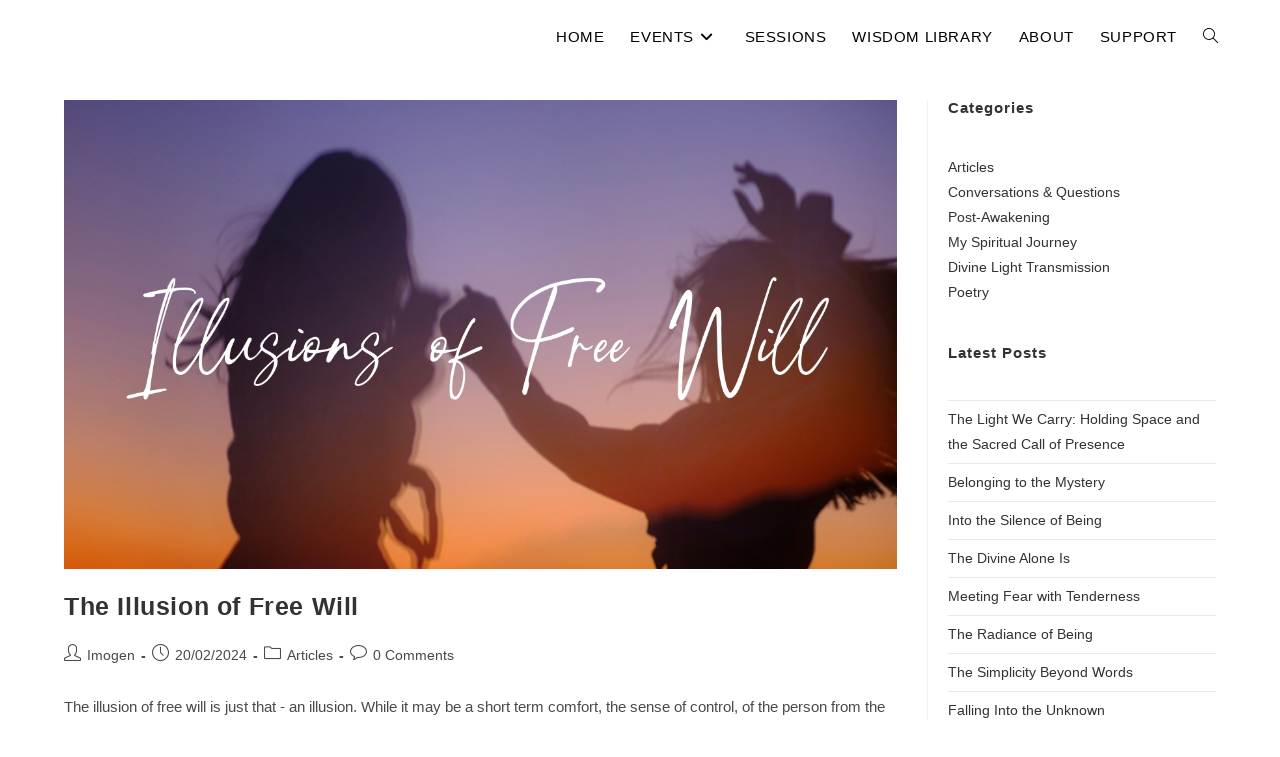

--- FILE ---
content_type: text/html; charset=UTF-8
request_url: https://beyondimogen.com/tag/fear/
body_size: 26295
content:
<!DOCTYPE html>
<html class="html" lang="en-GB">
<head>
	<meta charset="UTF-8">
	<link rel="profile" href="https://gmpg.org/xfn/11">

	<meta name='robots' content='index, follow, max-image-preview:large, max-snippet:-1, max-video-preview:-1' />
	<style>img:is([sizes="auto" i], [sizes^="auto," i]) { contain-intrinsic-size: 3000px 1500px }</style>
	<meta name="viewport" content="width=device-width, initial-scale=1">
	<!-- This site is optimized with the Yoast SEO plugin v26.6 - https://yoast.com/wordpress/plugins/seo/ -->
	<title>Fear Archives - BEYONDIMOGEN.COM</title>
	<link rel="canonical" href="https://beyondimogen.com/tag/fear/" />
	<meta property="og:locale" content="en_GB" />
	<meta property="og:type" content="article" />
	<meta property="og:title" content="Fear Archives - BEYONDIMOGEN.COM" />
	<meta property="og:url" content="https://beyondimogen.com/tag/fear/" />
	<meta property="og:site_name" content="BEYONDIMOGEN.COM" />
	<meta name="twitter:card" content="summary_large_image" />
	<script type="application/ld+json" class="yoast-schema-graph">{"@context":"https://schema.org","@graph":[{"@type":"CollectionPage","@id":"https://beyondimogen.com/tag/fear/","url":"https://beyondimogen.com/tag/fear/","name":"Fear Archives - BEYONDIMOGEN.COM","isPartOf":{"@id":"https://beyondimogen.com/#website"},"primaryImageOfPage":{"@id":"https://beyondimogen.com/tag/fear/#primaryimage"},"image":{"@id":"https://beyondimogen.com/tag/fear/#primaryimage"},"thumbnailUrl":"https://beyondimogen.com/wp-content/uploads/2024/02/Illusions-of-Free-Will.jpg","breadcrumb":{"@id":"https://beyondimogen.com/tag/fear/#breadcrumb"},"inLanguage":"en-GB"},{"@type":"ImageObject","inLanguage":"en-GB","@id":"https://beyondimogen.com/tag/fear/#primaryimage","url":"https://beyondimogen.com/wp-content/uploads/2024/02/Illusions-of-Free-Will.jpg","contentUrl":"https://beyondimogen.com/wp-content/uploads/2024/02/Illusions-of-Free-Will.jpg","width":1280,"height":720},{"@type":"BreadcrumbList","@id":"https://beyondimogen.com/tag/fear/#breadcrumb","itemListElement":[{"@type":"ListItem","position":1,"name":"Home","item":"https://beyondimogen.com/"},{"@type":"ListItem","position":2,"name":"Fear"}]},{"@type":"WebSite","@id":"https://beyondimogen.com/#website","url":"https://beyondimogen.com/","name":"BEYONDIMOGEN.COM","description":"Embracing The Divine Light Within","potentialAction":[{"@type":"SearchAction","target":{"@type":"EntryPoint","urlTemplate":"https://beyondimogen.com/?s={search_term_string}"},"query-input":{"@type":"PropertyValueSpecification","valueRequired":true,"valueName":"search_term_string"}}],"inLanguage":"en-GB"}]}</script>
	<!-- / Yoast SEO plugin. -->


<link rel='dns-prefetch' href='//stats.wp.com' />
<link rel='dns-prefetch' href='//fonts.googleapis.com' />
<link rel="alternate" type="application/rss+xml" title="BEYONDIMOGEN.COM &raquo; Feed" href="https://beyondimogen.com/feed/" />
<link rel="alternate" type="application/rss+xml" title="BEYONDIMOGEN.COM &raquo; Comments Feed" href="https://beyondimogen.com/comments/feed/" />
<script id="wpp-js" src="https://beyondimogen.com/wp-content/plugins/wordpress-popular-posts/assets/js/wpp.min.js?ver=7.3.6" data-sampling="0" data-sampling-rate="100" data-api-url="https://beyondimogen.com/wp-json/wordpress-popular-posts" data-post-id="0" data-token="cfc4006ddc" data-lang="0" data-debug="0"></script>
<link rel="alternate" type="application/rss+xml" title="BEYONDIMOGEN.COM &raquo; Fear Tag Feed" href="https://beyondimogen.com/tag/fear/feed/" />
<link rel='stylesheet' id='wpra-lightbox-css' href='https://beyondimogen.com/wp-content/plugins/wp-rss-aggregator/core/css/jquery-colorbox.css?ver=1.4.33' media='all' />
<link rel='stylesheet' id='sbi_styles-css' href='https://beyondimogen.com/wp-content/plugins/instagram-feed/css/sbi-styles.min.css?ver=6.7.1' media='all' />
<link rel='stylesheet' id='wp-block-library-css' href='https://beyondimogen.com/wp-includes/css/dist/block-library/style.min.css?ver=6.7.4' media='all' />
<style id='wp-block-library-theme-inline-css'>
.wp-block-audio :where(figcaption){color:#555;font-size:13px;text-align:center}.is-dark-theme .wp-block-audio :where(figcaption){color:#ffffffa6}.wp-block-audio{margin:0 0 1em}.wp-block-code{border:1px solid #ccc;border-radius:4px;font-family:Menlo,Consolas,monaco,monospace;padding:.8em 1em}.wp-block-embed :where(figcaption){color:#555;font-size:13px;text-align:center}.is-dark-theme .wp-block-embed :where(figcaption){color:#ffffffa6}.wp-block-embed{margin:0 0 1em}.blocks-gallery-caption{color:#555;font-size:13px;text-align:center}.is-dark-theme .blocks-gallery-caption{color:#ffffffa6}:root :where(.wp-block-image figcaption){color:#555;font-size:13px;text-align:center}.is-dark-theme :root :where(.wp-block-image figcaption){color:#ffffffa6}.wp-block-image{margin:0 0 1em}.wp-block-pullquote{border-bottom:4px solid;border-top:4px solid;color:currentColor;margin-bottom:1.75em}.wp-block-pullquote cite,.wp-block-pullquote footer,.wp-block-pullquote__citation{color:currentColor;font-size:.8125em;font-style:normal;text-transform:uppercase}.wp-block-quote{border-left:.25em solid;margin:0 0 1.75em;padding-left:1em}.wp-block-quote cite,.wp-block-quote footer{color:currentColor;font-size:.8125em;font-style:normal;position:relative}.wp-block-quote:where(.has-text-align-right){border-left:none;border-right:.25em solid;padding-left:0;padding-right:1em}.wp-block-quote:where(.has-text-align-center){border:none;padding-left:0}.wp-block-quote.is-large,.wp-block-quote.is-style-large,.wp-block-quote:where(.is-style-plain){border:none}.wp-block-search .wp-block-search__label{font-weight:700}.wp-block-search__button{border:1px solid #ccc;padding:.375em .625em}:where(.wp-block-group.has-background){padding:1.25em 2.375em}.wp-block-separator.has-css-opacity{opacity:.4}.wp-block-separator{border:none;border-bottom:2px solid;margin-left:auto;margin-right:auto}.wp-block-separator.has-alpha-channel-opacity{opacity:1}.wp-block-separator:not(.is-style-wide):not(.is-style-dots){width:100px}.wp-block-separator.has-background:not(.is-style-dots){border-bottom:none;height:1px}.wp-block-separator.has-background:not(.is-style-wide):not(.is-style-dots){height:2px}.wp-block-table{margin:0 0 1em}.wp-block-table td,.wp-block-table th{word-break:normal}.wp-block-table :where(figcaption){color:#555;font-size:13px;text-align:center}.is-dark-theme .wp-block-table :where(figcaption){color:#ffffffa6}.wp-block-video :where(figcaption){color:#555;font-size:13px;text-align:center}.is-dark-theme .wp-block-video :where(figcaption){color:#ffffffa6}.wp-block-video{margin:0 0 1em}:root :where(.wp-block-template-part.has-background){margin-bottom:0;margin-top:0;padding:1.25em 2.375em}
</style>
<link rel='stylesheet' id='wpra-displays-css' href='https://beyondimogen.com/wp-content/plugins/wp-rss-aggregator/core/css/displays.css?ver=5.0.10' media='all' />
<link rel='stylesheet' id='mediaelement-css' href='https://beyondimogen.com/wp-includes/js/mediaelement/mediaelementplayer-legacy.min.css?ver=4.2.17' media='all' />
<link rel='stylesheet' id='wp-mediaelement-css' href='https://beyondimogen.com/wp-includes/js/mediaelement/wp-mediaelement.min.css?ver=6.7.4' media='all' />
<style id='jetpack-sharing-buttons-style-inline-css'>
.jetpack-sharing-buttons__services-list{display:flex;flex-direction:row;flex-wrap:wrap;gap:0;list-style-type:none;margin:5px;padding:0}.jetpack-sharing-buttons__services-list.has-small-icon-size{font-size:12px}.jetpack-sharing-buttons__services-list.has-normal-icon-size{font-size:16px}.jetpack-sharing-buttons__services-list.has-large-icon-size{font-size:24px}.jetpack-sharing-buttons__services-list.has-huge-icon-size{font-size:36px}@media print{.jetpack-sharing-buttons__services-list{display:none!important}}.editor-styles-wrapper .wp-block-jetpack-sharing-buttons{gap:0;padding-inline-start:0}ul.jetpack-sharing-buttons__services-list.has-background{padding:1.25em 2.375em}
</style>
<style id='classic-theme-styles-inline-css'>
/*! This file is auto-generated */
.wp-block-button__link{color:#fff;background-color:#32373c;border-radius:9999px;box-shadow:none;text-decoration:none;padding:calc(.667em + 2px) calc(1.333em + 2px);font-size:1.125em}.wp-block-file__button{background:#32373c;color:#fff;text-decoration:none}
</style>
<style id='global-styles-inline-css'>
:root{--wp--preset--aspect-ratio--square: 1;--wp--preset--aspect-ratio--4-3: 4/3;--wp--preset--aspect-ratio--3-4: 3/4;--wp--preset--aspect-ratio--3-2: 3/2;--wp--preset--aspect-ratio--2-3: 2/3;--wp--preset--aspect-ratio--16-9: 16/9;--wp--preset--aspect-ratio--9-16: 9/16;--wp--preset--color--black: #000000;--wp--preset--color--cyan-bluish-gray: #abb8c3;--wp--preset--color--white: #ffffff;--wp--preset--color--pale-pink: #f78da7;--wp--preset--color--vivid-red: #cf2e2e;--wp--preset--color--luminous-vivid-orange: #ff6900;--wp--preset--color--luminous-vivid-amber: #fcb900;--wp--preset--color--light-green-cyan: #7bdcb5;--wp--preset--color--vivid-green-cyan: #00d084;--wp--preset--color--pale-cyan-blue: #8ed1fc;--wp--preset--color--vivid-cyan-blue: #0693e3;--wp--preset--color--vivid-purple: #9b51e0;--wp--preset--gradient--vivid-cyan-blue-to-vivid-purple: linear-gradient(135deg,rgba(6,147,227,1) 0%,rgb(155,81,224) 100%);--wp--preset--gradient--light-green-cyan-to-vivid-green-cyan: linear-gradient(135deg,rgb(122,220,180) 0%,rgb(0,208,130) 100%);--wp--preset--gradient--luminous-vivid-amber-to-luminous-vivid-orange: linear-gradient(135deg,rgba(252,185,0,1) 0%,rgba(255,105,0,1) 100%);--wp--preset--gradient--luminous-vivid-orange-to-vivid-red: linear-gradient(135deg,rgba(255,105,0,1) 0%,rgb(207,46,46) 100%);--wp--preset--gradient--very-light-gray-to-cyan-bluish-gray: linear-gradient(135deg,rgb(238,238,238) 0%,rgb(169,184,195) 100%);--wp--preset--gradient--cool-to-warm-spectrum: linear-gradient(135deg,rgb(74,234,220) 0%,rgb(151,120,209) 20%,rgb(207,42,186) 40%,rgb(238,44,130) 60%,rgb(251,105,98) 80%,rgb(254,248,76) 100%);--wp--preset--gradient--blush-light-purple: linear-gradient(135deg,rgb(255,206,236) 0%,rgb(152,150,240) 100%);--wp--preset--gradient--blush-bordeaux: linear-gradient(135deg,rgb(254,205,165) 0%,rgb(254,45,45) 50%,rgb(107,0,62) 100%);--wp--preset--gradient--luminous-dusk: linear-gradient(135deg,rgb(255,203,112) 0%,rgb(199,81,192) 50%,rgb(65,88,208) 100%);--wp--preset--gradient--pale-ocean: linear-gradient(135deg,rgb(255,245,203) 0%,rgb(182,227,212) 50%,rgb(51,167,181) 100%);--wp--preset--gradient--electric-grass: linear-gradient(135deg,rgb(202,248,128) 0%,rgb(113,206,126) 100%);--wp--preset--gradient--midnight: linear-gradient(135deg,rgb(2,3,129) 0%,rgb(40,116,252) 100%);--wp--preset--font-size--small: 13px;--wp--preset--font-size--medium: 20px;--wp--preset--font-size--large: 36px;--wp--preset--font-size--x-large: 42px;--wp--preset--spacing--20: 0.44rem;--wp--preset--spacing--30: 0.67rem;--wp--preset--spacing--40: 1rem;--wp--preset--spacing--50: 1.5rem;--wp--preset--spacing--60: 2.25rem;--wp--preset--spacing--70: 3.38rem;--wp--preset--spacing--80: 5.06rem;--wp--preset--shadow--natural: 6px 6px 9px rgba(0, 0, 0, 0.2);--wp--preset--shadow--deep: 12px 12px 50px rgba(0, 0, 0, 0.4);--wp--preset--shadow--sharp: 6px 6px 0px rgba(0, 0, 0, 0.2);--wp--preset--shadow--outlined: 6px 6px 0px -3px rgba(255, 255, 255, 1), 6px 6px rgba(0, 0, 0, 1);--wp--preset--shadow--crisp: 6px 6px 0px rgba(0, 0, 0, 1);}:where(.is-layout-flex){gap: 0.5em;}:where(.is-layout-grid){gap: 0.5em;}body .is-layout-flex{display: flex;}.is-layout-flex{flex-wrap: wrap;align-items: center;}.is-layout-flex > :is(*, div){margin: 0;}body .is-layout-grid{display: grid;}.is-layout-grid > :is(*, div){margin: 0;}:where(.wp-block-columns.is-layout-flex){gap: 2em;}:where(.wp-block-columns.is-layout-grid){gap: 2em;}:where(.wp-block-post-template.is-layout-flex){gap: 1.25em;}:where(.wp-block-post-template.is-layout-grid){gap: 1.25em;}.has-black-color{color: var(--wp--preset--color--black) !important;}.has-cyan-bluish-gray-color{color: var(--wp--preset--color--cyan-bluish-gray) !important;}.has-white-color{color: var(--wp--preset--color--white) !important;}.has-pale-pink-color{color: var(--wp--preset--color--pale-pink) !important;}.has-vivid-red-color{color: var(--wp--preset--color--vivid-red) !important;}.has-luminous-vivid-orange-color{color: var(--wp--preset--color--luminous-vivid-orange) !important;}.has-luminous-vivid-amber-color{color: var(--wp--preset--color--luminous-vivid-amber) !important;}.has-light-green-cyan-color{color: var(--wp--preset--color--light-green-cyan) !important;}.has-vivid-green-cyan-color{color: var(--wp--preset--color--vivid-green-cyan) !important;}.has-pale-cyan-blue-color{color: var(--wp--preset--color--pale-cyan-blue) !important;}.has-vivid-cyan-blue-color{color: var(--wp--preset--color--vivid-cyan-blue) !important;}.has-vivid-purple-color{color: var(--wp--preset--color--vivid-purple) !important;}.has-black-background-color{background-color: var(--wp--preset--color--black) !important;}.has-cyan-bluish-gray-background-color{background-color: var(--wp--preset--color--cyan-bluish-gray) !important;}.has-white-background-color{background-color: var(--wp--preset--color--white) !important;}.has-pale-pink-background-color{background-color: var(--wp--preset--color--pale-pink) !important;}.has-vivid-red-background-color{background-color: var(--wp--preset--color--vivid-red) !important;}.has-luminous-vivid-orange-background-color{background-color: var(--wp--preset--color--luminous-vivid-orange) !important;}.has-luminous-vivid-amber-background-color{background-color: var(--wp--preset--color--luminous-vivid-amber) !important;}.has-light-green-cyan-background-color{background-color: var(--wp--preset--color--light-green-cyan) !important;}.has-vivid-green-cyan-background-color{background-color: var(--wp--preset--color--vivid-green-cyan) !important;}.has-pale-cyan-blue-background-color{background-color: var(--wp--preset--color--pale-cyan-blue) !important;}.has-vivid-cyan-blue-background-color{background-color: var(--wp--preset--color--vivid-cyan-blue) !important;}.has-vivid-purple-background-color{background-color: var(--wp--preset--color--vivid-purple) !important;}.has-black-border-color{border-color: var(--wp--preset--color--black) !important;}.has-cyan-bluish-gray-border-color{border-color: var(--wp--preset--color--cyan-bluish-gray) !important;}.has-white-border-color{border-color: var(--wp--preset--color--white) !important;}.has-pale-pink-border-color{border-color: var(--wp--preset--color--pale-pink) !important;}.has-vivid-red-border-color{border-color: var(--wp--preset--color--vivid-red) !important;}.has-luminous-vivid-orange-border-color{border-color: var(--wp--preset--color--luminous-vivid-orange) !important;}.has-luminous-vivid-amber-border-color{border-color: var(--wp--preset--color--luminous-vivid-amber) !important;}.has-light-green-cyan-border-color{border-color: var(--wp--preset--color--light-green-cyan) !important;}.has-vivid-green-cyan-border-color{border-color: var(--wp--preset--color--vivid-green-cyan) !important;}.has-pale-cyan-blue-border-color{border-color: var(--wp--preset--color--pale-cyan-blue) !important;}.has-vivid-cyan-blue-border-color{border-color: var(--wp--preset--color--vivid-cyan-blue) !important;}.has-vivid-purple-border-color{border-color: var(--wp--preset--color--vivid-purple) !important;}.has-vivid-cyan-blue-to-vivid-purple-gradient-background{background: var(--wp--preset--gradient--vivid-cyan-blue-to-vivid-purple) !important;}.has-light-green-cyan-to-vivid-green-cyan-gradient-background{background: var(--wp--preset--gradient--light-green-cyan-to-vivid-green-cyan) !important;}.has-luminous-vivid-amber-to-luminous-vivid-orange-gradient-background{background: var(--wp--preset--gradient--luminous-vivid-amber-to-luminous-vivid-orange) !important;}.has-luminous-vivid-orange-to-vivid-red-gradient-background{background: var(--wp--preset--gradient--luminous-vivid-orange-to-vivid-red) !important;}.has-very-light-gray-to-cyan-bluish-gray-gradient-background{background: var(--wp--preset--gradient--very-light-gray-to-cyan-bluish-gray) !important;}.has-cool-to-warm-spectrum-gradient-background{background: var(--wp--preset--gradient--cool-to-warm-spectrum) !important;}.has-blush-light-purple-gradient-background{background: var(--wp--preset--gradient--blush-light-purple) !important;}.has-blush-bordeaux-gradient-background{background: var(--wp--preset--gradient--blush-bordeaux) !important;}.has-luminous-dusk-gradient-background{background: var(--wp--preset--gradient--luminous-dusk) !important;}.has-pale-ocean-gradient-background{background: var(--wp--preset--gradient--pale-ocean) !important;}.has-electric-grass-gradient-background{background: var(--wp--preset--gradient--electric-grass) !important;}.has-midnight-gradient-background{background: var(--wp--preset--gradient--midnight) !important;}.has-small-font-size{font-size: var(--wp--preset--font-size--small) !important;}.has-medium-font-size{font-size: var(--wp--preset--font-size--medium) !important;}.has-large-font-size{font-size: var(--wp--preset--font-size--large) !important;}.has-x-large-font-size{font-size: var(--wp--preset--font-size--x-large) !important;}
:where(.wp-block-post-template.is-layout-flex){gap: 1.25em;}:where(.wp-block-post-template.is-layout-grid){gap: 1.25em;}
:where(.wp-block-columns.is-layout-flex){gap: 2em;}:where(.wp-block-columns.is-layout-grid){gap: 2em;}
:root :where(.wp-block-pullquote){font-size: 1.5em;line-height: 1.6;}
</style>
<link rel='stylesheet' id='email-subscribers-css' href='https://beyondimogen.com/wp-content/plugins/email-subscribers/lite/public/css/email-subscribers-public.css?ver=5.9.12' media='all' />
<link rel='stylesheet' id='social-widget-css' href='https://beyondimogen.com/wp-content/plugins/social-media-widget/social_widget.css?ver=6.7.4' media='all' />
<link rel='stylesheet' id='tss-css' href='https://beyondimogen.com/wp-content/plugins/testimonial-slider-and-showcase/assets/css/wptestimonial.css?ver=2.4.1' media='all' />
<link rel='stylesheet' id='wordpress-popular-posts-css-css' href='https://beyondimogen.com/wp-content/plugins/wordpress-popular-posts/assets/css/wpp.css?ver=7.3.6' media='all' />
<link rel='stylesheet' id='font-awesome-css' href='https://beyondimogen.com/wp-content/themes/oceanwp/assets/fonts/fontawesome/css/all.min.css?ver=6.7.2' media='all' />
<link rel='stylesheet' id='simple-line-icons-css' href='https://beyondimogen.com/wp-content/themes/oceanwp/assets/css/third/simple-line-icons.min.css?ver=2.4.0' media='all' />
<link rel='stylesheet' id='oceanwp-style-css' href='https://beyondimogen.com/wp-content/themes/oceanwp/assets/css/style.min.css?ver=4.0.5' media='all' />
<style id='oceanwp-style-inline-css'>
div.wpforms-container-full .wpforms-form input[type=submit]:hover,
			div.wpforms-container-full .wpforms-form input[type=submit]:focus,
			div.wpforms-container-full .wpforms-form input[type=submit]:active,
			div.wpforms-container-full .wpforms-form button[type=submit]:hover,
			div.wpforms-container-full .wpforms-form button[type=submit]:focus,
			div.wpforms-container-full .wpforms-form button[type=submit]:active,
			div.wpforms-container-full .wpforms-form .wpforms-page-button:hover,
			div.wpforms-container-full .wpforms-form .wpforms-page-button:active,
			div.wpforms-container-full .wpforms-form .wpforms-page-button:focus {
				border: none;
			}
</style>
<link rel='stylesheet' id='oceanwp-google-font-playfair-display-css' href='//fonts.googleapis.com/css?family=Playfair+Display%3A100%2C200%2C300%2C400%2C500%2C600%2C700%2C800%2C900%2C100i%2C200i%2C300i%2C400i%2C500i%2C600i%2C700i%2C800i%2C900i&#038;subset=latin&#038;display=swap&#038;ver=6.7.4' media='all' />
<link rel='stylesheet' id='taxopress-frontend-css-css' href='https://beyondimogen.com/wp-content/plugins/simple-tags/assets/frontend/css/frontend.css?ver=3.42.0' media='all' />
<link rel='stylesheet' id='__EPYT__style-css' href='https://beyondimogen.com/wp-content/plugins/youtube-embed-plus/styles/ytprefs.min.css?ver=14.2.4' media='all' />
<style id='__EPYT__style-inline-css'>

                .epyt-gallery-thumb {
                        width: 33.333%;
                }
                
                         @media (min-width:0px) and (max-width: 767px) {
                            .epyt-gallery-rowbreak {
                                display: none;
                            }
                            .epyt-gallery-allthumbs[class*="epyt-cols"] .epyt-gallery-thumb {
                                width: 100% !important;
                            }
                          }
</style>
<link rel='stylesheet' id='elementor-frontend-css' href='https://beyondimogen.com/wp-content/plugins/elementor/assets/css/frontend.min.css?ver=3.34.0' media='all' />
<link rel='stylesheet' id='eael-general-css' href='https://beyondimogen.com/wp-content/plugins/essential-addons-for-elementor-lite/assets/front-end/css/view/general.min.css?ver=6.5.4' media='all' />
<link rel='stylesheet' id='oe-widgets-style-css' href='https://beyondimogen.com/wp-content/plugins/ocean-extra/assets/css/widgets.css?ver=6.7.4' media='all' />
<script src="https://beyondimogen.com/wp-includes/js/jquery/jquery.min.js?ver=3.7.1" id="jquery-core-js"></script>
<script src="https://beyondimogen.com/wp-includes/js/jquery/jquery-migrate.min.js?ver=3.4.1" id="jquery-migrate-js"></script>
<script src="https://beyondimogen.com/wp-content/plugins/simple-tags/assets/frontend/js/frontend.js?ver=3.42.0" id="taxopress-frontend-js-js"></script>
<script id="__ytprefs__-js-extra">
var _EPYT_ = {"ajaxurl":"https:\/\/beyondimogen.com\/wp-admin\/admin-ajax.php","security":"f089b257b9","gallery_scrolloffset":"20","eppathtoscripts":"https:\/\/beyondimogen.com\/wp-content\/plugins\/youtube-embed-plus\/scripts\/","eppath":"https:\/\/beyondimogen.com\/wp-content\/plugins\/youtube-embed-plus\/","epresponsiveselector":"[\"iframe.__youtube_prefs__\",\"iframe[src*='youtube.com']\",\"iframe[src*='youtube-nocookie.com']\",\"iframe[data-ep-src*='youtube.com']\",\"iframe[data-ep-src*='youtube-nocookie.com']\",\"iframe[data-ep-gallerysrc*='youtube.com']\"]","epdovol":"1","version":"14.2.4","evselector":"iframe.__youtube_prefs__[src], iframe[src*=\"youtube.com\/embed\/\"], iframe[src*=\"youtube-nocookie.com\/embed\/\"]","ajax_compat":"","maxres_facade":"eager","ytapi_load":"light","pause_others":"","stopMobileBuffer":"1","facade_mode":"","not_live_on_channel":""};
</script>
<script src="https://beyondimogen.com/wp-content/plugins/youtube-embed-plus/scripts/ytprefs.min.js?ver=14.2.4" id="__ytprefs__-js"></script>
<link rel="https://api.w.org/" href="https://beyondimogen.com/wp-json/" /><link rel="alternate" title="JSON" type="application/json" href="https://beyondimogen.com/wp-json/wp/v2/tags/155" /><link rel="EditURI" type="application/rsd+xml" title="RSD" href="https://beyondimogen.com/xmlrpc.php?rsd" />
<meta name="generator" content="WordPress 6.7.4" />
	<style>img#wpstats{display:none}</style>
		            <style id="wpp-loading-animation-styles">@-webkit-keyframes bgslide{from{background-position-x:0}to{background-position-x:-200%}}@keyframes bgslide{from{background-position-x:0}to{background-position-x:-200%}}.wpp-widget-block-placeholder,.wpp-shortcode-placeholder{margin:0 auto;width:60px;height:3px;background:#dd3737;background:linear-gradient(90deg,#dd3737 0%,#571313 10%,#dd3737 100%);background-size:200% auto;border-radius:3px;-webkit-animation:bgslide 1s infinite linear;animation:bgslide 1s infinite linear}</style>
            <meta name="generator" content="Elementor 3.34.0; features: additional_custom_breakpoints; settings: css_print_method-external, google_font-enabled, font_display-auto">
<style type="text/css">a.st_tag, a.internal_tag, .st_tag, .internal_tag { text-decoration: underline !important; }</style>			<style>
				.e-con.e-parent:nth-of-type(n+4):not(.e-lazyloaded):not(.e-no-lazyload),
				.e-con.e-parent:nth-of-type(n+4):not(.e-lazyloaded):not(.e-no-lazyload) * {
					background-image: none !important;
				}
				@media screen and (max-height: 1024px) {
					.e-con.e-parent:nth-of-type(n+3):not(.e-lazyloaded):not(.e-no-lazyload),
					.e-con.e-parent:nth-of-type(n+3):not(.e-lazyloaded):not(.e-no-lazyload) * {
						background-image: none !important;
					}
				}
				@media screen and (max-height: 640px) {
					.e-con.e-parent:nth-of-type(n+2):not(.e-lazyloaded):not(.e-no-lazyload),
					.e-con.e-parent:nth-of-type(n+2):not(.e-lazyloaded):not(.e-no-lazyload) * {
						background-image: none !important;
					}
				}
			</style>
			<link rel="icon" href="https://beyondimogen.com/wp-content/uploads/2025/12/cropped-purple-logo-32x32.png" sizes="32x32" />
<link rel="icon" href="https://beyondimogen.com/wp-content/uploads/2025/12/cropped-purple-logo-192x192.png" sizes="192x192" />
<link rel="apple-touch-icon" href="https://beyondimogen.com/wp-content/uploads/2025/12/cropped-purple-logo-180x180.png" />
<meta name="msapplication-TileImage" content="https://beyondimogen.com/wp-content/uploads/2025/12/cropped-purple-logo-270x270.png" />
<style id="sccss">/* Enter Your Custom CSS Here */

</style><!-- OceanWP CSS -->
<style type="text/css">
/* Colors */a:hover,a.light:hover,.theme-heading .text::before,.theme-heading .text::after,#top-bar-content >a:hover,#top-bar-social li.oceanwp-email a:hover,#site-navigation-wrap .dropdown-menu >li >a:hover,#site-header.medium-header #medium-searchform button:hover,.oceanwp-mobile-menu-icon a:hover,.blog-entry.post .blog-entry-header .entry-title a:hover,.blog-entry.post .blog-entry-readmore a:hover,.blog-entry.thumbnail-entry .blog-entry-category a,ul.meta li a:hover,.dropcap,.single nav.post-navigation .nav-links .title,body .related-post-title a:hover,body #wp-calendar caption,body .contact-info-widget.default i,body .contact-info-widget.big-icons i,body .custom-links-widget .oceanwp-custom-links li a:hover,body .custom-links-widget .oceanwp-custom-links li a:hover:before,body .posts-thumbnails-widget li a:hover,body .social-widget li.oceanwp-email a:hover,.comment-author .comment-meta .comment-reply-link,#respond #cancel-comment-reply-link:hover,#footer-widgets .footer-box a:hover,#footer-bottom a:hover,#footer-bottom #footer-bottom-menu a:hover,.sidr a:hover,.sidr-class-dropdown-toggle:hover,.sidr-class-menu-item-has-children.active >a,.sidr-class-menu-item-has-children.active >a >.sidr-class-dropdown-toggle,input[type=checkbox]:checked:before{color:#7b5578}.single nav.post-navigation .nav-links .title .owp-icon use,.blog-entry.post .blog-entry-readmore a:hover .owp-icon use,body .contact-info-widget.default .owp-icon use,body .contact-info-widget.big-icons .owp-icon use{stroke:#7b5578}input[type="button"],input[type="reset"],input[type="submit"],button[type="submit"],.button,#site-navigation-wrap .dropdown-menu >li.btn >a >span,.thumbnail:hover i,.thumbnail:hover .link-post-svg-icon,.post-quote-content,.omw-modal .omw-close-modal,body .contact-info-widget.big-icons li:hover i,body .contact-info-widget.big-icons li:hover .owp-icon,body div.wpforms-container-full .wpforms-form input[type=submit],body div.wpforms-container-full .wpforms-form button[type=submit],body div.wpforms-container-full .wpforms-form .wpforms-page-button,.woocommerce-cart .wp-element-button,.woocommerce-checkout .wp-element-button,.wp-block-button__link{background-color:#7b5578}.widget-title{border-color:#7b5578}blockquote{border-color:#7b5578}.wp-block-quote{border-color:#7b5578}#searchform-dropdown{border-color:#7b5578}.dropdown-menu .sub-menu{border-color:#7b5578}.blog-entry.large-entry .blog-entry-readmore a:hover{border-color:#7b5578}.oceanwp-newsletter-form-wrap input[type="email"]:focus{border-color:#7b5578}.social-widget li.oceanwp-email a:hover{border-color:#7b5578}#respond #cancel-comment-reply-link:hover{border-color:#7b5578}body .contact-info-widget.big-icons li:hover i{border-color:#7b5578}body .contact-info-widget.big-icons li:hover .owp-icon{border-color:#7b5578}#footer-widgets .oceanwp-newsletter-form-wrap input[type="email"]:focus{border-color:#7b5578}input[type="button"]:hover,input[type="reset"]:hover,input[type="submit"]:hover,button[type="submit"]:hover,input[type="button"]:focus,input[type="reset"]:focus,input[type="submit"]:focus,button[type="submit"]:focus,.button:hover,.button:focus,#site-navigation-wrap .dropdown-menu >li.btn >a:hover >span,.post-quote-author,.omw-modal .omw-close-modal:hover,body div.wpforms-container-full .wpforms-form input[type=submit]:hover,body div.wpforms-container-full .wpforms-form button[type=submit]:hover,body div.wpforms-container-full .wpforms-form .wpforms-page-button:hover,.woocommerce-cart .wp-element-button:hover,.woocommerce-checkout .wp-element-button:hover,.wp-block-button__link:hover{background-color:#bfa778}a:hover{color:#7b5578}a:hover .owp-icon use{stroke:#7b5578}body .theme-button,body input[type="submit"],body button[type="submit"],body button,body .button,body div.wpforms-container-full .wpforms-form input[type=submit],body div.wpforms-container-full .wpforms-form button[type=submit],body div.wpforms-container-full .wpforms-form .wpforms-page-button,.woocommerce-cart .wp-element-button,.woocommerce-checkout .wp-element-button,.wp-block-button__link{border-color:#ffffff}body .theme-button:hover,body input[type="submit"]:hover,body button[type="submit"]:hover,body button:hover,body .button:hover,body div.wpforms-container-full .wpforms-form input[type=submit]:hover,body div.wpforms-container-full .wpforms-form input[type=submit]:active,body div.wpforms-container-full .wpforms-form button[type=submit]:hover,body div.wpforms-container-full .wpforms-form button[type=submit]:active,body div.wpforms-container-full .wpforms-form .wpforms-page-button:hover,body div.wpforms-container-full .wpforms-form .wpforms-page-button:active,.woocommerce-cart .wp-element-button:hover,.woocommerce-checkout .wp-element-button:hover,.wp-block-button__link:hover{border-color:#ffffff}/* OceanWP Style Settings CSS */@media only screen and (min-width:960px){.content-area,.content-left-sidebar .content-area{width:75%}}@media only screen and (min-width:960px){.widget-area,.content-left-sidebar .widget-area{width:25%}}.boxed-layout #wrap,.boxed-layout .parallax-footer,.boxed-layout .owp-floating-bar{width:717px}.theme-button,input[type="submit"],button[type="submit"],button,.button,body div.wpforms-container-full .wpforms-form input[type=submit],body div.wpforms-container-full .wpforms-form button[type=submit],body div.wpforms-container-full .wpforms-form .wpforms-page-button{border-style:solid}.theme-button,input[type="submit"],button[type="submit"],button,.button,body div.wpforms-container-full .wpforms-form input[type=submit],body div.wpforms-container-full .wpforms-form button[type=submit],body div.wpforms-container-full .wpforms-form .wpforms-page-button{border-width:1px}form input[type="text"],form input[type="password"],form input[type="email"],form input[type="url"],form input[type="date"],form input[type="month"],form input[type="time"],form input[type="datetime"],form input[type="datetime-local"],form input[type="week"],form input[type="number"],form input[type="search"],form input[type="tel"],form input[type="color"],form select,form textarea,.woocommerce .woocommerce-checkout .select2-container--default .select2-selection--single{border-style:solid}body div.wpforms-container-full .wpforms-form input[type=date],body div.wpforms-container-full .wpforms-form input[type=datetime],body div.wpforms-container-full .wpforms-form input[type=datetime-local],body div.wpforms-container-full .wpforms-form input[type=email],body div.wpforms-container-full .wpforms-form input[type=month],body div.wpforms-container-full .wpforms-form input[type=number],body div.wpforms-container-full .wpforms-form input[type=password],body div.wpforms-container-full .wpforms-form input[type=range],body div.wpforms-container-full .wpforms-form input[type=search],body div.wpforms-container-full .wpforms-form input[type=tel],body div.wpforms-container-full .wpforms-form input[type=text],body div.wpforms-container-full .wpforms-form input[type=time],body div.wpforms-container-full .wpforms-form input[type=url],body div.wpforms-container-full .wpforms-form input[type=week],body div.wpforms-container-full .wpforms-form select,body div.wpforms-container-full .wpforms-form textarea{border-style:solid}form input[type="text"],form input[type="password"],form input[type="email"],form input[type="url"],form input[type="date"],form input[type="month"],form input[type="time"],form input[type="datetime"],form input[type="datetime-local"],form input[type="week"],form input[type="number"],form input[type="search"],form input[type="tel"],form input[type="color"],form select,form textarea{border-radius:3px}body div.wpforms-container-full .wpforms-form input[type=date],body div.wpforms-container-full .wpforms-form input[type=datetime],body div.wpforms-container-full .wpforms-form input[type=datetime-local],body div.wpforms-container-full .wpforms-form input[type=email],body div.wpforms-container-full .wpforms-form input[type=month],body div.wpforms-container-full .wpforms-form input[type=number],body div.wpforms-container-full .wpforms-form input[type=password],body div.wpforms-container-full .wpforms-form input[type=range],body div.wpforms-container-full .wpforms-form input[type=search],body div.wpforms-container-full .wpforms-form input[type=tel],body div.wpforms-container-full .wpforms-form input[type=text],body div.wpforms-container-full .wpforms-form input[type=time],body div.wpforms-container-full .wpforms-form input[type=url],body div.wpforms-container-full .wpforms-form input[type=week],body div.wpforms-container-full .wpforms-form select,body div.wpforms-container-full .wpforms-form textarea{border-radius:3px}#main #content-wrap,.separate-layout #main #content-wrap{padding-top:100px;padding-bottom:50px}#scroll-top{bottom:62px}#scroll-top{font-size:15px}#scroll-top .owp-icon{width:15px;height:15px}#scroll-top{background-color:#c3ac7e}.page-header,.has-transparent-header .page-header{padding:60px 0 60px 0}/* Header */#site-logo #site-logo-inner,.oceanwp-social-menu .social-menu-inner,#site-header.full_screen-header .menu-bar-inner,.after-header-content .after-header-content-inner{height:74px}#site-navigation-wrap .dropdown-menu >li >a,#site-navigation-wrap .dropdown-menu >li >span.opl-logout-link,.oceanwp-mobile-menu-icon a,.mobile-menu-close,.after-header-content-inner >a{line-height:74px}#site-header.has-header-media .overlay-header-media{background-color:rgba(10,10,10,0.1)}#site-header{border-color:rgba(147,147,147,0.25)}#site-logo #site-logo-inner a img,#site-header.center-header #site-navigation-wrap .middle-site-logo a img{max-width:98px}@media (max-width:768px){#site-logo #site-logo-inner a img,#site-header.center-header #site-navigation-wrap .middle-site-logo a img{max-width:250px}}@media (max-width:480px){#site-logo #site-logo-inner a img,#site-header.center-header #site-navigation-wrap .middle-site-logo a img{max-width:168px}}#site-logo a.site-logo-text{color:#000000}.effect-one #site-navigation-wrap .dropdown-menu >li >a.menu-link >span:after,.effect-three #site-navigation-wrap .dropdown-menu >li >a.menu-link >span:after,.effect-five #site-navigation-wrap .dropdown-menu >li >a.menu-link >span:before,.effect-five #site-navigation-wrap .dropdown-menu >li >a.menu-link >span:after,.effect-nine #site-navigation-wrap .dropdown-menu >li >a.menu-link >span:before,.effect-nine #site-navigation-wrap .dropdown-menu >li >a.menu-link >span:after{background-color:#7b5578}.effect-four #site-navigation-wrap .dropdown-menu >li >a.menu-link >span:before,.effect-four #site-navigation-wrap .dropdown-menu >li >a.menu-link >span:after,.effect-seven #site-navigation-wrap .dropdown-menu >li >a.menu-link:hover >span:after,.effect-seven #site-navigation-wrap .dropdown-menu >li.sfHover >a.menu-link >span:after{color:#7b5578}.effect-seven #site-navigation-wrap .dropdown-menu >li >a.menu-link:hover >span:after,.effect-seven #site-navigation-wrap .dropdown-menu >li.sfHover >a.menu-link >span:after{text-shadow:10px 0 #7b5578,-10px 0 #7b5578}#site-navigation-wrap .dropdown-menu >li >a{padding:0 13px}#site-navigation-wrap .dropdown-menu >li >a,.oceanwp-mobile-menu-icon a,#searchform-header-replace-close{color:#000000}#site-navigation-wrap .dropdown-menu >li >a .owp-icon use,.oceanwp-mobile-menu-icon a .owp-icon use,#searchform-header-replace-close .owp-icon use{stroke:#000000}#site-navigation-wrap .dropdown-menu >li >a:hover,.oceanwp-mobile-menu-icon a:hover,#searchform-header-replace-close:hover{color:#000000}#site-navigation-wrap .dropdown-menu >li >a:hover .owp-icon use,.oceanwp-mobile-menu-icon a:hover .owp-icon use,#searchform-header-replace-close:hover .owp-icon use{stroke:#000000}#site-navigation-wrap .dropdown-menu >.current-menu-item >a,#site-navigation-wrap .dropdown-menu >.current-menu-ancestor >a,#site-navigation-wrap .dropdown-menu >.current-menu-item >a:hover,#site-navigation-wrap .dropdown-menu >.current-menu-ancestor >a:hover{color:#000000}.dropdown-menu .sub-menu,#searchform-dropdown,.current-shop-items-dropdown{border-color:#7b5578}.dropdown-menu ul li a.menu-link:hover{color:#000000}.dropdown-menu ul li a.menu-link:hover .owp-icon use{stroke:#000000}.oceanwp-social-menu ul li a,.oceanwp-social-menu .colored ul li a,.oceanwp-social-menu .minimal ul li a,.oceanwp-social-menu .dark ul li a{font-size:22px}.oceanwp-social-menu ul li a .owp-icon,.oceanwp-social-menu .colored ul li a .owp-icon,.oceanwp-social-menu .minimal ul li a .owp-icon,.oceanwp-social-menu .dark ul li a .owp-icon{width:22px;height:22px}/* Blog CSS */.single-post.content-max-width #wrap .thumbnail,.single-post.content-max-width #wrap .wp-block-buttons,.single-post.content-max-width #wrap .wp-block-verse,.single-post.content-max-width #wrap .entry-header,.single-post.content-max-width #wrap ul.meta,.single-post.content-max-width #wrap .entry-content p,.single-post.content-max-width #wrap .entry-content h1,.single-post.content-max-width #wrap .entry-content h2,.single-post.content-max-width #wrap .entry-content h3,.single-post.content-max-width #wrap .entry-content h4,.single-post.content-max-width #wrap .entry-content h5,.single-post.content-max-width #wrap .entry-content h6,.single-post.content-max-width #wrap .wp-block-image,.single-post.content-max-width #wrap .wp-block-gallery,.single-post.content-max-width #wrap .wp-block-video,.single-post.content-max-width #wrap .wp-block-quote,.single-post.content-max-width #wrap .wp-block-text-columns,.single-post.content-max-width #wrap .wp-block-code,.single-post.content-max-width #wrap .entry-content ul,.single-post.content-max-width #wrap .entry-content ol,.single-post.content-max-width #wrap .wp-block-cover-text,.single-post.content-max-width #wrap .wp-block-cover,.single-post.content-max-width #wrap .wp-block-columns,.single-post.content-max-width #wrap .post-tags,.single-post.content-max-width #wrap .comments-area,.single-post.content-max-width #wrap .wp-block-embed,#wrap .wp-block-separator.is-style-wide:not(.size-full){max-width:750px}.single-post.content-max-width #wrap .wp-block-image.alignleft,.single-post.content-max-width #wrap .wp-block-image.alignright{max-width:375px}.single-post.content-max-width #wrap .wp-block-image.alignleft{margin-left:calc( 50% - 375px)}.single-post.content-max-width #wrap .wp-block-image.alignright{margin-right:calc( 50% - 375px)}.single-post.content-max-width #wrap .wp-block-embed,.single-post.content-max-width #wrap .wp-block-verse{margin-left:auto;margin-right:auto}.ocean-single-post-header ul.meta-item li a:hover{color:#333333}/* Sidebar */.widget-area{padding:0 0 0 20px!important}/* Footer Widgets */#footer-widgets{padding:40px 100px 30px 100px}@media (max-width:768px){#footer-widgets{padding:0 100px 0 100px}}@media (max-width:480px){#footer-widgets{padding:0 20px 0 20px}}#footer-widgets{background-color:#ffffff}#footer-widgets,#footer-widgets p,#footer-widgets li a:before,#footer-widgets .contact-info-widget span.oceanwp-contact-title,#footer-widgets .recent-posts-date,#footer-widgets .recent-posts-comments,#footer-widgets .widget-recent-posts-icons li .fa{color:#7b5578}#footer-widgets li,#footer-widgets #wp-calendar caption,#footer-widgets #wp-calendar th,#footer-widgets #wp-calendar tbody,#footer-widgets .contact-info-widget i,#footer-widgets .oceanwp-newsletter-form-wrap input[type="email"],#footer-widgets .posts-thumbnails-widget li,#footer-widgets .social-widget li a{border-color:#919191}#footer-widgets .contact-info-widget .owp-icon{border-color:#919191}#footer-widgets .footer-box a,#footer-widgets a{color:#7b5578}#footer-widgets .footer-box a:hover,#footer-widgets a:hover{color:#c3ac7e}/* Footer Copyright */#footer-bottom{background-color:#303030}#footer-bottom a:hover,#footer-bottom #footer-bottom-menu a:hover{color:#c3ac7e}/* Typography */body{font-size:15px;line-height:1.8}h1,h2,h3,h4,h5,h6,.theme-heading,.widget-title,.oceanwp-widget-recent-posts-title,.comment-reply-title,.entry-title,.sidebar-box .widget-title{line-height:1.4}h1{font-size:24px;line-height:1.4}h2{font-size:21px;line-height:1.4}h3{font-size:19px;line-height:1.4}h4{font-size:18px;line-height:1.4}h5{font-size:14px;line-height:1.4}h6{font-size:15px;line-height:1.4}.page-header .page-header-title,.page-header.background-image-page-header .page-header-title{font-size:32px;line-height:1.4}.page-header .page-subheading{font-size:15px;line-height:1.8}.site-breadcrumbs,.site-breadcrumbs a{font-size:13px;line-height:1.4}#top-bar-content,#top-bar-social-alt{font-size:12px;line-height:1.8}#site-logo a.site-logo-text{font-size:24px;line-height:1.8}#site-navigation-wrap .dropdown-menu >li >a,#site-header.full_screen-header .fs-dropdown-menu >li >a,#site-header.top-header #site-navigation-wrap .dropdown-menu >li >a,#site-header.center-header #site-navigation-wrap .dropdown-menu >li >a,#site-header.medium-header #site-navigation-wrap .dropdown-menu >li >a,.oceanwp-mobile-menu-icon a{font-size:15px}.dropdown-menu ul li a.menu-link,#site-header.full_screen-header .fs-dropdown-menu ul.sub-menu li a{font-size:14px;line-height:1.2;letter-spacing:.6px}.sidr-class-dropdown-menu li a,a.sidr-class-toggle-sidr-close,#mobile-dropdown ul li a,body #mobile-fullscreen ul li a{font-size:15px;line-height:1.8}@media screen and (max-width:480px){.sidr-class-dropdown-menu li a,a.sidr-class-toggle-sidr-close,#mobile-dropdown ul li a,body #mobile-fullscreen ul li a{font-size:15px}}.blog-entry.post .blog-entry-header .entry-title a{font-size:25px;line-height:1.4}.ocean-single-post-header .single-post-title{font-size:34px;line-height:1.4;letter-spacing:.6px}.ocean-single-post-header ul.meta-item li,.ocean-single-post-header ul.meta-item li a{font-size:13px;line-height:1.4;letter-spacing:.6px}.ocean-single-post-header .post-author-name,.ocean-single-post-header .post-author-name a{font-size:14px;line-height:1.4;letter-spacing:.6px}.ocean-single-post-header .post-author-description{font-size:12px;line-height:1.4;letter-spacing:.6px}.single-post .entry-title{line-height:1.4;letter-spacing:.6px}.single-post ul.meta li,.single-post ul.meta li a{font-size:14px;line-height:1.4;letter-spacing:.6px}.sidebar-box .widget-title,.sidebar-box.widget_block .wp-block-heading{font-size:15px;line-height:1;letter-spacing:1px}.sidebar-box,.footer-box{font-size:14px}#footer-widgets .footer-box .widget-title{font-family:'Playfair Display';font-size:14px;line-height:1;letter-spacing:1px;font-weight:normal}#footer-bottom #copyright{font-size:14px;line-height:1}#footer-bottom #footer-bottom-menu{font-size:14px;line-height:1}.woocommerce-store-notice.demo_store{line-height:2;letter-spacing:1.5px}.demo_store .woocommerce-store-notice__dismiss-link{line-height:2;letter-spacing:1.5px}.woocommerce ul.products li.product li.title h2,.woocommerce ul.products li.product li.title a{font-size:14px;line-height:1.5}.woocommerce ul.products li.product li.category,.woocommerce ul.products li.product li.category a{font-size:12px;line-height:1}.woocommerce ul.products li.product .price{font-size:18px;line-height:1}.woocommerce ul.products li.product .button,.woocommerce ul.products li.product .product-inner .added_to_cart{font-size:12px;line-height:1.5;letter-spacing:1px}.woocommerce ul.products li.owp-woo-cond-notice span,.woocommerce ul.products li.owp-woo-cond-notice a{font-size:16px;line-height:1;letter-spacing:1px;font-weight:600;text-transform:capitalize}.woocommerce div.product .product_title{font-size:24px;line-height:1.4;letter-spacing:.6px}.woocommerce div.product p.price{font-size:36px;line-height:1}.woocommerce .owp-btn-normal .summary form button.button,.woocommerce .owp-btn-big .summary form button.button,.woocommerce .owp-btn-very-big .summary form button.button{font-size:12px;line-height:1.5;letter-spacing:1px;text-transform:uppercase}.woocommerce div.owp-woo-single-cond-notice span,.woocommerce div.owp-woo-single-cond-notice a{font-size:18px;line-height:2;letter-spacing:1.5px;font-weight:600;text-transform:capitalize}.ocean-preloader--active .preloader-after-content{font-size:20px;line-height:1.8;letter-spacing:.6px}
</style></head>

<body class="archive tag tag-fear tag-155 wp-embed-responsive do-etfw oceanwp-theme dropdown-mobile has-transparent-header no-header-border default-breakpoint has-sidebar content-right-sidebar page-header-disabled has-breadcrumbs elementor-default elementor-kit-3245" itemscope="itemscope" itemtype="https://schema.org/Blog">

	
	
	<div id="outer-wrap" class="site clr">

		<a class="skip-link screen-reader-text" href="#main">Skip to content</a>

		
		<div id="wrap" class="clr">

			
				<div id="transparent-header-wrap" class="clr">
	
<header id="site-header" class="transparent-header effect-one clr" data-height="74" itemscope="itemscope" itemtype="https://schema.org/WPHeader" role="banner">

	
					
			<div id="site-header-inner" class="clr container">

				
				

<div id="site-logo" class="clr" itemscope itemtype="https://schema.org/Brand" >

	
	<div id="site-logo-inner" class="clr">

		
	</div><!-- #site-logo-inner -->

	
	
</div><!-- #site-logo -->

			<div id="site-navigation-wrap" class="clr">
			
			
			
			<nav id="site-navigation" class="navigation main-navigation clr" itemscope="itemscope" itemtype="https://schema.org/SiteNavigationElement" role="navigation" >

				<ul id="menu-menu" class="main-menu dropdown-menu sf-menu"><li id="menu-item-34110" class="menu-item menu-item-type-post_type menu-item-object-page menu-item-home menu-item-34110"><a href="https://beyondimogen.com/" class="menu-link"><span class="text-wrap">HOME</span></a></li><li id="menu-item-35923" class="menu-item menu-item-type-post_type menu-item-object-page menu-item-has-children dropdown menu-item-35923"><a href="https://beyondimogen.com/events/" class="menu-link"><span class="text-wrap">EVENTS<i class="nav-arrow fa fa-angle-down" aria-hidden="true" role="img"></i></span></a>
<ul class="sub-menu">
	<li id="menu-item-41004" class="menu-item menu-item-type-post_type menu-item-object-page menu-item-41004"><a href="https://beyondimogen.com/events/" class="menu-link"><span class="text-wrap">All Events</span></a></li>	<li id="menu-item-40989" class="menu-item menu-item-type-post_type menu-item-object-page menu-item-40989"><a href="https://beyondimogen.com/retreats/" class="menu-link"><span class="text-wrap">Online Diving Deep Retreat</span></a></li>	<li id="menu-item-40986" class="menu-item menu-item-type-post_type menu-item-object-page menu-item-40986"><a href="https://beyondimogen.com/weekly-zooms/" class="menu-link"><span class="text-wrap">Weekly Meditation Group</span></a></li>	<li id="menu-item-40987" class="menu-item menu-item-type-post_type menu-item-object-page menu-item-40987"><a href="https://beyondimogen.com/sunday-satsang/" class="menu-link"><span class="text-wrap">Sunday Satsang</span></a></li>	<li id="menu-item-41247" class="menu-item menu-item-type-post_type menu-item-object-page menu-item-41247"><a href="https://beyondimogen.com/narberth/" class="menu-link"><span class="text-wrap">Pembrokeshire Day-Retreat</span></a></li>	<li id="menu-item-40990" class="menu-item menu-item-type-post_type menu-item-object-page menu-item-40990"><a href="https://beyondimogen.com/parkmill/" class="menu-link"><span class="text-wrap">Monthly In-Person Satsang</span></a></li>	<li id="menu-item-41445" class="menu-item menu-item-type-post_type menu-item-object-page menu-item-41445"><a href="https://beyondimogen.com/month-of-light/" class="menu-link"><span class="text-wrap">Month of Light</span></a></li></ul>
</li><li id="menu-item-31790" class="menu-item menu-item-type-post_type menu-item-object-page menu-item-31790"><a href="https://beyondimogen.com/sessions/" class="menu-link"><span class="text-wrap">SESSIONS</span></a></li><li id="menu-item-35753" class="menu-item menu-item-type-post_type menu-item-object-page menu-item-35753"><a href="https://beyondimogen.com/library/" class="menu-link"><span class="text-wrap">WISDOM LIBRARY</span></a></li><li id="menu-item-5950" class="menu-item menu-item-type-post_type menu-item-object-page menu-item-5950"><a href="https://beyondimogen.com/about/" class="menu-link"><span class="text-wrap">ABOUT</span></a></li><li id="menu-item-5360" class="menu-item menu-item-type-post_type menu-item-object-page menu-item-5360"><a href="https://beyondimogen.com/donate/" class="menu-link"><span class="text-wrap">SUPPORT</span></a></li><li class="search-toggle-li" ><a href="https://beyondimogen.com/#" class="site-search-toggle search-dropdown-toggle"><span class="screen-reader-text">Toggle website search</span><i class=" icon-magnifier" aria-hidden="true" role="img"></i></a></li></ul>
<div id="searchform-dropdown" class="header-searchform-wrap clr" >
	
<form aria-label="Search this website" role="search" method="get" class="searchform" action="https://beyondimogen.com/">	
	<input aria-label="Insert search query" type="search" id="ocean-search-form-1" class="field" autocomplete="off" placeholder="Search" name="s">
		</form>
</div><!-- #searchform-dropdown -->

			</nav><!-- #site-navigation -->

			
			
					</div><!-- #site-navigation-wrap -->
			
		
	
				
	
	<div class="oceanwp-mobile-menu-icon clr mobile-right">

		
		
		
		<a href="https://beyondimogen.com/#mobile-menu-toggle" class="mobile-menu"  aria-label="Mobile Menu">
							<i class="fa fa-bars" aria-hidden="true"></i>
								<span class="oceanwp-text">Menu</span>
				<span class="oceanwp-close-text">Close</span>
						</a>

		
		
		
	</div><!-- #oceanwp-mobile-menu-navbar -->

	

			</div><!-- #site-header-inner -->

			
<div id="mobile-dropdown" class="clr" >

	<nav class="clr" itemscope="itemscope" itemtype="https://schema.org/SiteNavigationElement">

		<ul id="menu-menu-1" class="menu"><li class="menu-item menu-item-type-post_type menu-item-object-page menu-item-home menu-item-34110"><a href="https://beyondimogen.com/">HOME</a></li>
<li class="menu-item menu-item-type-post_type menu-item-object-page menu-item-has-children menu-item-35923"><a href="https://beyondimogen.com/events/">EVENTS</a>
<ul class="sub-menu">
	<li class="menu-item menu-item-type-post_type menu-item-object-page menu-item-41004"><a href="https://beyondimogen.com/events/">All Events</a></li>
	<li class="menu-item menu-item-type-post_type menu-item-object-page menu-item-40989"><a href="https://beyondimogen.com/retreats/">Online Diving Deep Retreat</a></li>
	<li class="menu-item menu-item-type-post_type menu-item-object-page menu-item-40986"><a href="https://beyondimogen.com/weekly-zooms/">Weekly Meditation Group</a></li>
	<li class="menu-item menu-item-type-post_type menu-item-object-page menu-item-40987"><a href="https://beyondimogen.com/sunday-satsang/">Sunday Satsang</a></li>
	<li class="menu-item menu-item-type-post_type menu-item-object-page menu-item-41247"><a href="https://beyondimogen.com/narberth/">Pembrokeshire Day-Retreat</a></li>
	<li class="menu-item menu-item-type-post_type menu-item-object-page menu-item-40990"><a href="https://beyondimogen.com/parkmill/">Monthly In-Person Satsang</a></li>
	<li class="menu-item menu-item-type-post_type menu-item-object-page menu-item-41445"><a href="https://beyondimogen.com/month-of-light/">Month of Light</a></li>
</ul>
</li>
<li class="menu-item menu-item-type-post_type menu-item-object-page menu-item-31790"><a href="https://beyondimogen.com/sessions/">SESSIONS</a></li>
<li class="menu-item menu-item-type-post_type menu-item-object-page menu-item-35753"><a href="https://beyondimogen.com/library/">WISDOM LIBRARY</a></li>
<li class="menu-item menu-item-type-post_type menu-item-object-page menu-item-5950"><a href="https://beyondimogen.com/about/">ABOUT</a></li>
<li class="menu-item menu-item-type-post_type menu-item-object-page menu-item-5360"><a href="https://beyondimogen.com/donate/">SUPPORT</a></li>
<li class="search-toggle-li" ><a href="https://beyondimogen.com/#" class="site-search-toggle search-dropdown-toggle"><span class="screen-reader-text">Toggle website search</span><i class=" icon-magnifier" aria-hidden="true" role="img"></i></a></li></ul>
<div id="mobile-menu-search" class="clr">
	<form aria-label="Search this website" method="get" action="https://beyondimogen.com/" class="mobile-searchform">
		<input aria-label="Insert search query" value="" class="field" id="ocean-mobile-search-2" type="search" name="s" autocomplete="off" placeholder="Search" />
		<button aria-label="Submit search" type="submit" class="searchform-submit">
			<i class=" icon-magnifier" aria-hidden="true" role="img"></i>		</button>
					</form>
</div><!-- .mobile-menu-search -->

	</nav>

</div>

			
			
		
		
</header><!-- #site-header -->

	</div>
	
			
			<main id="main" class="site-main clr"  role="main">

				
	
	<div id="content-wrap" class="container clr">

		
		<div id="primary" class="content-area clr">

			
			<div id="content" class="site-content clr">

				
										<div id="blog-entries" class="entries clr">

							
							
								
								
	<article id="post-21028" class="blog-entry clr large-entry post-21028 post type-post status-publish format-standard has-post-thumbnail hentry category-articles tag-control tag-emptiness tag-fear tag-free-will tag-judgements tag-life tag-nondoership tag-patience tag-surrender tag-truth entry has-media">

		<div class="blog-entry-inner clr">

			
<div class="thumbnail">

	<a href="https://beyondimogen.com/the-illusion-of-free-will/" class="thumbnail-link">

		<img fetchpriority="high" width="1280" height="720" src="https://beyondimogen.com/wp-content/uploads/2024/02/Illusions-of-Free-Will.jpg" class="attachment-full size-full wp-post-image" alt="Read more about the article The Illusion of Free Will" itemprop="image" decoding="async" srcset="https://beyondimogen.com/wp-content/uploads/2024/02/Illusions-of-Free-Will.jpg 1280w, https://beyondimogen.com/wp-content/uploads/2024/02/Illusions-of-Free-Will-600x338.jpg 600w, https://beyondimogen.com/wp-content/uploads/2024/02/Illusions-of-Free-Will-300x169.jpg 300w, https://beyondimogen.com/wp-content/uploads/2024/02/Illusions-of-Free-Will-1024x576.jpg 1024w, https://beyondimogen.com/wp-content/uploads/2024/02/Illusions-of-Free-Will-768x432.jpg 768w, https://beyondimogen.com/wp-content/uploads/2024/02/Illusions-of-Free-Will-800x450.jpg 800w" sizes="(max-width: 1280px) 100vw, 1280px" />			<span class="overlay"></span>
			
	</a>

	
</div><!-- .thumbnail -->


<header class="blog-entry-header clr">
	<h2 class="blog-entry-title entry-title">
		<a href="https://beyondimogen.com/the-illusion-of-free-will/"  rel="bookmark">The Illusion of Free Will</a>
	</h2><!-- .blog-entry-title -->
</header><!-- .blog-entry-header -->


<ul class="meta obem-default clr" aria-label="Post details:">

	
					<li class="meta-author" itemprop="name"><span class="screen-reader-text">Post author:</span><i class=" icon-user" aria-hidden="true" role="img"></i><a href="https://beyondimogen.com/author/imogen/" title="Posts by Imogen" rel="author"  itemprop="author" itemscope="itemscope" itemtype="https://schema.org/Person">Imogen</a></li>
		
		
		
		
		
		
	
		
					<li class="meta-date" itemprop="datePublished"><span class="screen-reader-text">Post published:</span><i class=" icon-clock" aria-hidden="true" role="img"></i>20/02/2024</li>
		
		
		
		
		
	
		
		
		
					<li class="meta-cat"><span class="screen-reader-text">Post category:</span><i class=" icon-folder" aria-hidden="true" role="img"></i><a href="https://beyondimogen.com/categories/articles/" rel="category tag">Articles</a></li>
		
		
		
	
		
		
		
		
		
					<li class="meta-comments"><span class="screen-reader-text">Post comments:</span><i class=" icon-bubble" aria-hidden="true" role="img"></i><a href="https://beyondimogen.com/the-illusion-of-free-will/#respond" class="comments-link" >0 Comments</a></li>
		
	
</ul>



<div class="blog-entry-summary clr" itemprop="text">

	
		<p>
			The illusion of free will is just that - an illusion. While it may be a short term comfort, the sense of control, of the person from the person, again and again we will meet the cracks that reveal the truth of it - it is just that... an illusion, a dance, a play, All. Of. It. But when holding onto this appearing seeming comfort, we can be overcome with the deeply somatic and existential fear that contradicts and points out our dearly held false belief. And in doing so, naturally the crumbling of that is a painful one to be sure. It is not the lack of control that is painful, but the holding on to falsities. We are emptiness dancing. No thinker, yet thinking happens. No doer, yet doing happens. When a letting go and surrendering of these false notions occurs it will be revealed, that "all shall be well, all shall be well, and all manor of thing shall be well." ~ Julian of Norwich All is playing out as it always did, just with the lack of overlayed commentary that talks of the failure or success of that which the "I" seemingly controlled. It is our&hellip;		</p>

		
</div><!-- .blog-entry-summary -->



<div class="blog-entry-readmore clr">
	
<a href="https://beyondimogen.com/the-illusion-of-free-will/" 
	>
	Continue Reading<span class="screen-reader-text">The Illusion of Free Will</span><i class=" fa fa-angle-right" aria-hidden="true" role="img"></i></a>

</div><!-- .blog-entry-readmore -->


			
		</div><!-- .blog-entry-inner -->

	</article><!-- #post-## -->

	
								
							
								
								
	<article id="post-4045" class="blog-entry clr large-entry post-4045 post type-post status-publish format-standard has-post-thumbnail hentry category-articles tag-allowance tag-embracing-life tag-emotions tag-fear tag-freedom tag-grief tag-humanness tag-surrender entry has-media">

		<div class="blog-entry-inner clr">

			
<div class="thumbnail">

	<a href="https://beyondimogen.com/the-antifragility-of-freedom/" class="thumbnail-link">

		<img width="1500" height="1000" src="https://beyondimogen.com/wp-content/uploads/2020/08/GildedCage.png" class="attachment-full size-full wp-post-image" alt="Read more about the article The Antifragility of Freedom" itemprop="image" decoding="async" srcset="https://beyondimogen.com/wp-content/uploads/2020/08/GildedCage.png 1500w, https://beyondimogen.com/wp-content/uploads/2020/08/GildedCage-600x400.png 600w, https://beyondimogen.com/wp-content/uploads/2020/08/GildedCage-300x200.png 300w, https://beyondimogen.com/wp-content/uploads/2020/08/GildedCage-1024x683.png 1024w, https://beyondimogen.com/wp-content/uploads/2020/08/GildedCage-768x512.png 768w, https://beyondimogen.com/wp-content/uploads/2020/08/GildedCage-1140x760.png 1140w" sizes="(max-width: 1500px) 100vw, 1500px" />			<span class="overlay"></span>
			
	</a>

	
</div><!-- .thumbnail -->


<header class="blog-entry-header clr">
	<h2 class="blog-entry-title entry-title">
		<a href="https://beyondimogen.com/the-antifragility-of-freedom/"  rel="bookmark">The Antifragility of Freedom</a>
	</h2><!-- .blog-entry-title -->
</header><!-- .blog-entry-header -->


<ul class="meta obem-default clr" aria-label="Post details:">

	
					<li class="meta-author" itemprop="name"><span class="screen-reader-text">Post author:</span><i class=" icon-user" aria-hidden="true" role="img"></i><a href="https://beyondimogen.com/author/imogen/" title="Posts by Imogen" rel="author"  itemprop="author" itemscope="itemscope" itemtype="https://schema.org/Person">Imogen</a></li>
		
		
		
		
		
		
	
		
					<li class="meta-date" itemprop="datePublished"><span class="screen-reader-text">Post published:</span><i class=" icon-clock" aria-hidden="true" role="img"></i>15/08/2020</li>
		
		
		
		
		
	
		
		
		
					<li class="meta-cat"><span class="screen-reader-text">Post category:</span><i class=" icon-folder" aria-hidden="true" role="img"></i><a href="https://beyondimogen.com/categories/articles/" rel="category tag">Articles</a></li>
		
		
		
	
		
		
		
		
		
					<li class="meta-comments"><span class="screen-reader-text">Post comments:</span><i class=" icon-bubble" aria-hidden="true" role="img"></i><a href="https://beyondimogen.com/the-antifragility-of-freedom/#comments" class="comments-link" >1 Comment</a></li>
		
	
</ul>



<div class="blog-entry-summary clr" itemprop="text">

	
		<p>
			What is your capacity to be with loss, to be with grief and sadness and loneliness, to be with fear? What is your capacity to embody all aspects of the human experience, not just the ‘good’ stuff? It’s not that we need to go looking for this stuff, court it, wallow in it, seek it out. But it will inevitably find you, one way or another. If you spend your life running from this, finding safe ground away from the mud and melee of life, when it does show up it will feel overwhelming and scary, it will feel like it could break you, even worse, it could kill you. This safe space, this gilded cage that you have created from life will be shaken to the core. Your fragility will become apparent. Freedom is the ability to encompass and embrace it all, it’s the antifragility of life. It’s the allowance of the full expression of life to move through you unimpeded. Root out where you are feeling fragile with life. Become aware of it and the tendency to avoid it at all cost. The seeing of this tendency, the noticing of what it FEELS like, how the body responds&hellip;		</p>

		
</div><!-- .blog-entry-summary -->



<div class="blog-entry-readmore clr">
	
<a href="https://beyondimogen.com/the-antifragility-of-freedom/" 
	>
	Continue Reading<span class="screen-reader-text">The Antifragility of Freedom</span><i class=" fa fa-angle-right" aria-hidden="true" role="img"></i></a>

</div><!-- .blog-entry-readmore -->


			
		</div><!-- .blog-entry-inner -->

	</article><!-- #post-## -->

	
								
							
								
								
	<article id="post-3210" class="blog-entry clr large-entry post-3210 post type-post status-publish format-standard has-post-thumbnail hentry category-articles tag-diversity tag-fear tag-freedom tag-freedom-of-speech tag-love tag-society tag-truth entry has-media">

		<div class="blog-entry-inner clr">

			
<div class="thumbnail">

	<a href="https://beyondimogen.com/love-not-fear-freedom-of-speech/" class="thumbnail-link">

		<img width="1500" height="981" src="https://beyondimogen.com/wp-content/uploads/2020/04/aaron-lee-vuM_W8S7VFE-unsplash-scaled-e1587635128958.jpg" class="attachment-full size-full wp-post-image" alt="Read more about the article Love Not Fear: Freedom of Speech" itemprop="image" decoding="async" srcset="https://beyondimogen.com/wp-content/uploads/2020/04/aaron-lee-vuM_W8S7VFE-unsplash-scaled-e1587635128958.jpg 1500w, https://beyondimogen.com/wp-content/uploads/2020/04/aaron-lee-vuM_W8S7VFE-unsplash-scaled-e1587635128958-600x392.jpg 600w" sizes="(max-width: 1500px) 100vw, 1500px" />			<span class="overlay"></span>
			
	</a>

	
</div><!-- .thumbnail -->


<header class="blog-entry-header clr">
	<h2 class="blog-entry-title entry-title">
		<a href="https://beyondimogen.com/love-not-fear-freedom-of-speech/"  rel="bookmark">Love Not Fear: Freedom of Speech</a>
	</h2><!-- .blog-entry-title -->
</header><!-- .blog-entry-header -->


<ul class="meta obem-default clr" aria-label="Post details:">

	
					<li class="meta-author" itemprop="name"><span class="screen-reader-text">Post author:</span><i class=" icon-user" aria-hidden="true" role="img"></i><a href="https://beyondimogen.com/author/imogen/" title="Posts by Imogen" rel="author"  itemprop="author" itemscope="itemscope" itemtype="https://schema.org/Person">Imogen</a></li>
		
		
		
		
		
		
	
		
					<li class="meta-date" itemprop="datePublished"><span class="screen-reader-text">Post published:</span><i class=" icon-clock" aria-hidden="true" role="img"></i>23/04/2020</li>
		
		
		
		
		
	
		
		
		
					<li class="meta-cat"><span class="screen-reader-text">Post category:</span><i class=" icon-folder" aria-hidden="true" role="img"></i><a href="https://beyondimogen.com/categories/articles/" rel="category tag">Articles</a></li>
		
		
		
	
		
		
		
		
		
					<li class="meta-comments"><span class="screen-reader-text">Post comments:</span><i class=" icon-bubble" aria-hidden="true" role="img"></i><a href="https://beyondimogen.com/love-not-fear-freedom-of-speech/#respond" class="comments-link" >0 Comments</a></li>
		
	
</ul>



<div class="blog-entry-summary clr" itemprop="text">

	
		<p>
			I saw an article about a popular video platform (ahem... shall remain nameless) banning "medically unsubstantiated" content today... It's not the first thing I've seen in recent weeks and months on various platforms that brings into question freedom of speech and censoring of content all in the name of trying to curb "misinformation" or "fake news". Once upon a time misinformation or fake news would have been to call the earth round rather than flat. It would have been a heresy to suggest it even but science and understanding is a constantly evolving thing, a working hypothesis rather than an 'Absolute Truth'.   Lack of freedom of speech honestly terrifies me as a proposition for society. It's not even the thin end of the wedge... I think we're past that analogy. I understand the imperative need to work and pull together as a collective, especially right now but not in the name of shutting down exploration, not in the name of shutting down thinking outside of the box.   To try and calcify and control life's expressions and evolution is madness. And while I do see a lot of weird and opposing views and opinions out there, even those termed&hellip;		</p>

		
</div><!-- .blog-entry-summary -->



<div class="blog-entry-readmore clr">
	
<a href="https://beyondimogen.com/love-not-fear-freedom-of-speech/" 
	>
	Continue Reading<span class="screen-reader-text">Love Not Fear: Freedom of Speech</span><i class=" fa fa-angle-right" aria-hidden="true" role="img"></i></a>

</div><!-- .blog-entry-readmore -->


			
		</div><!-- .blog-entry-inner -->

	</article><!-- #post-## -->

	
								
							
								
								
	<article id="post-2728" class="blog-entry clr large-entry post-2728 post type-post status-publish format-standard has-post-thumbnail hentry category-conversations-questions tag-awakening tag-expectations tag-fear tag-present-moment entry has-media">

		<div class="blog-entry-inner clr">

			
<div class="thumbnail">

	<a href="https://beyondimogen.com/cq-170120/" class="thumbnail-link">

		<img loading="lazy" width="1280" height="720" src="https://beyondimogen.com/wp-content/uploads/2020/04/CQ-170120.png" class="attachment-full size-full wp-post-image" alt="Read more about the article Conversations &#038; Questions: 17/1/20" itemprop="image" decoding="async" srcset="https://beyondimogen.com/wp-content/uploads/2020/04/CQ-170120.png 1280w, https://beyondimogen.com/wp-content/uploads/2020/04/CQ-170120-600x338.png 600w, https://beyondimogen.com/wp-content/uploads/2020/04/CQ-170120-300x169.png 300w, https://beyondimogen.com/wp-content/uploads/2020/04/CQ-170120-1024x576.png 1024w, https://beyondimogen.com/wp-content/uploads/2020/04/CQ-170120-768x432.png 768w, https://beyondimogen.com/wp-content/uploads/2020/04/CQ-170120-800x450.png 800w" sizes="(max-width: 1280px) 100vw, 1280px" />			<span class="overlay"></span>
			
	</a>

	
</div><!-- .thumbnail -->


<header class="blog-entry-header clr">
	<h2 class="blog-entry-title entry-title">
		<a href="https://beyondimogen.com/cq-170120/"  rel="bookmark">Conversations &#038; Questions: 17/1/20</a>
	</h2><!-- .blog-entry-title -->
</header><!-- .blog-entry-header -->


<ul class="meta obem-default clr" aria-label="Post details:">

	
					<li class="meta-author" itemprop="name"><span class="screen-reader-text">Post author:</span><i class=" icon-user" aria-hidden="true" role="img"></i><a href="https://beyondimogen.com/author/imogen/" title="Posts by Imogen" rel="author"  itemprop="author" itemscope="itemscope" itemtype="https://schema.org/Person">Imogen</a></li>
		
		
		
		
		
		
	
		
					<li class="meta-date" itemprop="datePublished"><span class="screen-reader-text">Post published:</span><i class=" icon-clock" aria-hidden="true" role="img"></i>16/04/2020</li>
		
		
		
		
		
	
		
		
		
					<li class="meta-cat"><span class="screen-reader-text">Post category:</span><i class=" icon-folder" aria-hidden="true" role="img"></i><a href="https://beyondimogen.com/categories/articles/conversations-questions/" rel="category tag">Conversations &amp; Questions</a></li>
		
		
		
	
		
		
		
		
		
					<li class="meta-comments"><span class="screen-reader-text">Post comments:</span><i class=" icon-bubble" aria-hidden="true" role="img"></i><a href="https://beyondimogen.com/cq-170120/#respond" class="comments-link" >0 Comments</a></li>
		
	
</ul>



<div class="blog-entry-summary clr" itemprop="text">

	
		<p>
			Did I Miss My Chance for Awakening? &nbsp; Q: I feel like it's too late for me, I missed my chance of awakening. Too late... too late for what and for who? These are fears born of the mind, see this and you shall be free of this fear. "Too late" suggests awakening only happens in certain circumstances under certain rules and conditions, that you only get one chance at it, or that it's only available for a finite few who deserve it. These are ideas and implications built from the mind (or learnt from others) about what awakening is or isn't and allowed to run free with the fear of 'missed chances'. But awakening doesn't happen TO the person, awakening is FROM the person. It's not anything the person DOES to achieve. It is the seeing through the facade of the person and in many ways it's Grace that places that insight in the heart of you. Awakening is the description of consciousness waking up to itself, of consciousness knowing itself. But you are already consciousness whether your mind sees this or not. It really only comes down to a pernicious belief stuck in the mind and taking false&hellip;		</p>

		
</div><!-- .blog-entry-summary -->



<div class="blog-entry-readmore clr">
	
<a href="https://beyondimogen.com/cq-170120/" 
	>
	Continue Reading<span class="screen-reader-text">Conversations &#038; Questions: 17/1/20</span><i class=" fa fa-angle-right" aria-hidden="true" role="img"></i></a>

</div><!-- .blog-entry-readmore -->


			
		</div><!-- .blog-entry-inner -->

	</article><!-- #post-## -->

	
								
							
								
								
	<article id="post-3037" class="blog-entry clr large-entry post-3037 post type-post status-publish format-standard has-post-thumbnail hentry category-articles tag-covid-19 tag-fear tag-groundlessness tag-present-moment tag-self-love tag-uncertatinty tag-world-events entry has-media">

		<div class="blog-entry-inner clr">

			
<div class="thumbnail">

	<a href="https://beyondimogen.com/current-times/" class="thumbnail-link">

		<img loading="lazy" width="1500" height="1001" src="https://beyondimogen.com/wp-content/uploads/2020/03/ben-white-qYanN54gIrI-unsplash-scaled-e1585076944290.jpg" class="attachment-full size-full wp-post-image" alt="Read more about the article Current Times: Practical Advice" itemprop="image" decoding="async" srcset="https://beyondimogen.com/wp-content/uploads/2020/03/ben-white-qYanN54gIrI-unsplash-scaled-e1585076944290.jpg 1500w, https://beyondimogen.com/wp-content/uploads/2020/03/ben-white-qYanN54gIrI-unsplash-scaled-e1585076944290-600x400.jpg 600w" sizes="(max-width: 1500px) 100vw, 1500px" />			<span class="overlay"></span>
			
	</a>

	
</div><!-- .thumbnail -->


<header class="blog-entry-header clr">
	<h2 class="blog-entry-title entry-title">
		<a href="https://beyondimogen.com/current-times/"  rel="bookmark">Current Times: Practical Advice</a>
	</h2><!-- .blog-entry-title -->
</header><!-- .blog-entry-header -->


<ul class="meta obem-default clr" aria-label="Post details:">

	
					<li class="meta-author" itemprop="name"><span class="screen-reader-text">Post author:</span><i class=" icon-user" aria-hidden="true" role="img"></i><a href="https://beyondimogen.com/author/imogen/" title="Posts by Imogen" rel="author"  itemprop="author" itemscope="itemscope" itemtype="https://schema.org/Person">Imogen</a></li>
		
		
		
		
		
		
	
		
					<li class="meta-date" itemprop="datePublished"><span class="screen-reader-text">Post published:</span><i class=" icon-clock" aria-hidden="true" role="img"></i>24/03/2020</li>
		
		
		
		
		
	
		
		
		
					<li class="meta-cat"><span class="screen-reader-text">Post category:</span><i class=" icon-folder" aria-hidden="true" role="img"></i><a href="https://beyondimogen.com/categories/articles/" rel="category tag">Articles</a></li>
		
		
		
	
		
		
		
		
		
					<li class="meta-comments"><span class="screen-reader-text">Post comments:</span><i class=" icon-bubble" aria-hidden="true" role="img"></i><a href="https://beyondimogen.com/current-times/#respond" class="comments-link" >0 Comments</a></li>
		
	
</ul>



<div class="blog-entry-summary clr" itemprop="text">

	
		<p>
			Boy oh boy it's been an intense year so far! I've noticed a massively heightened presence of energy in myself and had others report the same since around the end of January, before the covid-19 situation really took hold in much of the world. But I had no idea what was coming and it's become the new norm, the energetic intensity and the ground shifting beneath the feet, only time will tell where or if it will settle. Overall I feel there's also a beautiful opportunity right now to face the things that are being forced to the surface of experience, many of which were always already lurking in the shadows, with compassion and kindness - both on an individual level and a collective or global level. I've actually been blown away by the kindness and love I'm seeing on both small and large scales, it's incredibly heart opening and beautiful to see that our nature of love shines through in times like these. The ground is shifting quickly beneath our feet and that mirrors the process of awakening in a way. It's the dissolution of the certainty and assumptions of stability that were being falsely held on to, falsey&hellip;		</p>

		
</div><!-- .blog-entry-summary -->



<div class="blog-entry-readmore clr">
	
<a href="https://beyondimogen.com/current-times/" 
	>
	Continue Reading<span class="screen-reader-text">Current Times: Practical Advice</span><i class=" fa fa-angle-right" aria-hidden="true" role="img"></i></a>

</div><!-- .blog-entry-readmore -->


			
		</div><!-- .blog-entry-inner -->

	</article><!-- #post-## -->

	
								
							
								
								
	<article id="post-2985" class="blog-entry clr large-entry post-2985 post type-post status-publish format-standard has-post-thumbnail hentry category-articles category-conversations-questions category-my-spiritual-journey category-post-awakening tag-awakening tag-conditioned-mind tag-conditioning tag-embodiment tag-fear tag-groundlessness tag-instability tag-integration tag-post-awakening tag-stability tag-stabilization tag-trauma entry has-media">

		<div class="blog-entry-inner clr">

			
<div class="thumbnail">

	<a href="https://beyondimogen.com/cq-190919/" class="thumbnail-link">

		<img loading="lazy" width="1280" height="720" src="https://beyondimogen.com/wp-content/uploads/2020/03/CQ-190919.png" class="attachment-full size-full wp-post-image" alt="Read more about the article Conversations &#038; Questions: 19/09/19" itemprop="image" decoding="async" srcset="https://beyondimogen.com/wp-content/uploads/2020/03/CQ-190919.png 1280w, https://beyondimogen.com/wp-content/uploads/2020/03/CQ-190919-600x338.png 600w, https://beyondimogen.com/wp-content/uploads/2020/03/CQ-190919-300x169.png 300w, https://beyondimogen.com/wp-content/uploads/2020/03/CQ-190919-1024x576.png 1024w, https://beyondimogen.com/wp-content/uploads/2020/03/CQ-190919-768x432.png 768w, https://beyondimogen.com/wp-content/uploads/2020/03/CQ-190919-800x450.png 800w" sizes="(max-width: 1280px) 100vw, 1280px" />			<span class="overlay"></span>
			
	</a>

	
</div><!-- .thumbnail -->


<header class="blog-entry-header clr">
	<h2 class="blog-entry-title entry-title">
		<a href="https://beyondimogen.com/cq-190919/"  rel="bookmark">Conversations &#038; Questions: 19/09/19</a>
	</h2><!-- .blog-entry-title -->
</header><!-- .blog-entry-header -->


<ul class="meta obem-default clr" aria-label="Post details:">

	
					<li class="meta-author" itemprop="name"><span class="screen-reader-text">Post author:</span><i class=" icon-user" aria-hidden="true" role="img"></i><a href="https://beyondimogen.com/author/imogen/" title="Posts by Imogen" rel="author"  itemprop="author" itemscope="itemscope" itemtype="https://schema.org/Person">Imogen</a></li>
		
		
		
		
		
		
	
		
					<li class="meta-date" itemprop="datePublished"><span class="screen-reader-text">Post published:</span><i class=" icon-clock" aria-hidden="true" role="img"></i>03/03/2020</li>
		
		
		
		
		
	
		
		
		
					<li class="meta-cat"><span class="screen-reader-text">Post category:</span><i class=" icon-folder" aria-hidden="true" role="img"></i><a href="https://beyondimogen.com/categories/articles/" rel="category tag">Articles</a><span class="owp-sep" aria-hidden="true">/</span><a href="https://beyondimogen.com/categories/articles/conversations-questions/" rel="category tag">Conversations &amp; Questions</a><span class="owp-sep" aria-hidden="true">/</span><a href="https://beyondimogen.com/categories/articles/my-spiritual-journey/" rel="category tag">My Spiritual Journey</a><span class="owp-sep" aria-hidden="true">/</span><a href="https://beyondimogen.com/categories/articles/post-awakening/" rel="category tag">Post-Awakening</a></li>
		
		
		
	
		
		
		
		
		
					<li class="meta-comments"><span class="screen-reader-text">Post comments:</span><i class=" icon-bubble" aria-hidden="true" role="img"></i><a href="https://beyondimogen.com/cq-190919/#respond" class="comments-link" >0 Comments</a></li>
		
	
</ul>



<div class="blog-entry-summary clr" itemprop="text">

	
		<p>
			Post-Awakening Integration &amp;  Releasing Old Conditioning &nbsp; Q: I’m fearful of what will happen as I continue on this journey of awakening. It’s coming up right now because working with you these past weeks I finally experienced a shift into Unity Consciousness and see the integration deepening as well. But the fear is mainly there because after my initial shift into non-duality a year ago I had a pretty traumatic time of instability and integration where I couldn’t function in the world very well. I don't want to go back into that unstableness and overwhelm that came with that first major shift. I’ve felt this sense of “My God what is coming next, what if it’s like the other time?” And while it’s not been like that at all this time so far, I still have a little bit of fear of “how will this be?” I feel I can't make plans because I don't know how I will be in the coming weeks and months and this scares me. That you will hit against a major period of instability is an assumption and definitely not a certainty at all. What I can say is that you will go through&hellip;		</p>

		
</div><!-- .blog-entry-summary -->



<div class="blog-entry-readmore clr">
	
<a href="https://beyondimogen.com/cq-190919/" 
	>
	Continue Reading<span class="screen-reader-text">Conversations &#038; Questions: 19/09/19</span><i class=" fa fa-angle-right" aria-hidden="true" role="img"></i></a>

</div><!-- .blog-entry-readmore -->


			
		</div><!-- .blog-entry-inner -->

	</article><!-- #post-## -->

	
								
							
								
								
	<article id="post-2714" class="blog-entry clr no-featured-image large-entry post-2714 post type-post status-publish format-standard hentry category-articles category-poetry tag-awareness tag-fear tag-poetry tag-shadow tag-shadow-work entry">

		<div class="blog-entry-inner clr">

			

<header class="blog-entry-header clr">
	<h2 class="blog-entry-title entry-title">
		<a href="https://beyondimogen.com/find-your-biggest-fear/"  rel="bookmark">Find Your Biggest Fear</a>
	</h2><!-- .blog-entry-title -->
</header><!-- .blog-entry-header -->


<ul class="meta obem-default clr" aria-label="Post details:">

	
					<li class="meta-author" itemprop="name"><span class="screen-reader-text">Post author:</span><i class=" icon-user" aria-hidden="true" role="img"></i><a href="https://beyondimogen.com/author/imogen/" title="Posts by Imogen" rel="author"  itemprop="author" itemscope="itemscope" itemtype="https://schema.org/Person">Imogen</a></li>
		
		
		
		
		
		
	
		
					<li class="meta-date" itemprop="datePublished"><span class="screen-reader-text">Post published:</span><i class=" icon-clock" aria-hidden="true" role="img"></i>06/01/2020</li>
		
		
		
		
		
	
		
		
		
					<li class="meta-cat"><span class="screen-reader-text">Post category:</span><i class=" icon-folder" aria-hidden="true" role="img"></i><a href="https://beyondimogen.com/categories/articles/" rel="category tag">Articles</a><span class="owp-sep" aria-hidden="true">/</span><a href="https://beyondimogen.com/categories/poetry/" rel="category tag">Poetry</a></li>
		
		
		
	
		
		
		
		
		
					<li class="meta-comments"><span class="screen-reader-text">Post comments:</span><i class=" icon-bubble" aria-hidden="true" role="img"></i><a href="https://beyondimogen.com/find-your-biggest-fear/#respond" class="comments-link" >0 Comments</a></li>
		
	
</ul>



<div class="blog-entry-summary clr" itemprop="text">

	
		<p>
			find your biggest fear and make friends with it get to know its nature its form its depth its layers its seeming binds let awareness penetrate and light up the corners of your existence so that the shadows have nowhere left to hide		</p>

		
</div><!-- .blog-entry-summary -->



<div class="blog-entry-readmore clr">
	
<a href="https://beyondimogen.com/find-your-biggest-fear/" 
	>
	Continue Reading<span class="screen-reader-text">Find Your Biggest Fear</span><i class=" fa fa-angle-right" aria-hidden="true" role="img"></i></a>

</div><!-- .blog-entry-readmore -->


			
		</div><!-- .blog-entry-inner -->

	</article><!-- #post-## -->

	
								
							
								
								
	<article id="post-2672" class="blog-entry clr large-entry post-2672 post type-post status-publish format-standard has-post-thumbnail hentry category-articles tag-fear tag-unknown entry has-media">

		<div class="blog-entry-inner clr">

			
<div class="thumbnail">

	<a href="https://beyondimogen.com/a-call-into-the-unknown/" class="thumbnail-link">

		<img loading="lazy" width="2560" height="1707" src="https://beyondimogen.com/wp-content/uploads/2019/11/kirill-balobanov-YbHFrt7-9Lc-unsplash-scaled.jpg" class="attachment-full size-full wp-post-image" alt="Read more about the article A Call Into the Unknown" itemprop="image" decoding="async" srcset="https://beyondimogen.com/wp-content/uploads/2019/11/kirill-balobanov-YbHFrt7-9Lc-unsplash-scaled.jpg 2560w, https://beyondimogen.com/wp-content/uploads/2019/11/kirill-balobanov-YbHFrt7-9Lc-unsplash-600x400.jpg 600w, https://beyondimogen.com/wp-content/uploads/2019/11/kirill-balobanov-YbHFrt7-9Lc-unsplash-300x200.jpg 300w, https://beyondimogen.com/wp-content/uploads/2019/11/kirill-balobanov-YbHFrt7-9Lc-unsplash-768x512.jpg 768w, https://beyondimogen.com/wp-content/uploads/2019/11/kirill-balobanov-YbHFrt7-9Lc-unsplash-1024x683.jpg 1024w, https://beyondimogen.com/wp-content/uploads/2019/11/kirill-balobanov-YbHFrt7-9Lc-unsplash-1140x760.jpg 1140w" sizes="(max-width: 2560px) 100vw, 2560px" />			<span class="overlay"></span>
			
	</a>

	
</div><!-- .thumbnail -->


<header class="blog-entry-header clr">
	<h2 class="blog-entry-title entry-title">
		<a href="https://beyondimogen.com/a-call-into-the-unknown/"  rel="bookmark">A Call Into the Unknown</a>
	</h2><!-- .blog-entry-title -->
</header><!-- .blog-entry-header -->


<ul class="meta obem-default clr" aria-label="Post details:">

	
					<li class="meta-author" itemprop="name"><span class="screen-reader-text">Post author:</span><i class=" icon-user" aria-hidden="true" role="img"></i><a href="https://beyondimogen.com/author/imogen/" title="Posts by Imogen" rel="author"  itemprop="author" itemscope="itemscope" itemtype="https://schema.org/Person">Imogen</a></li>
		
		
		
		
		
		
	
		
					<li class="meta-date" itemprop="datePublished"><span class="screen-reader-text">Post published:</span><i class=" icon-clock" aria-hidden="true" role="img"></i>27/11/2019</li>
		
		
		
		
		
	
		
		
		
					<li class="meta-cat"><span class="screen-reader-text">Post category:</span><i class=" icon-folder" aria-hidden="true" role="img"></i><a href="https://beyondimogen.com/categories/articles/" rel="category tag">Articles</a></li>
		
		
		
	
		
		
		
		
		
					<li class="meta-comments"><span class="screen-reader-text">Post comments:</span><i class=" icon-bubble" aria-hidden="true" role="img"></i><a href="https://beyondimogen.com/a-call-into-the-unknown/#respond" class="comments-link" >0 Comments</a></li>
		
	
</ul>



<div class="blog-entry-summary clr" itemprop="text">

	
		<p>
			Fear is a call into the unknown beyond the known, and the mind hates nothing more than the unknown. The mind is the realm of the known, the content of life, but our essential ground of Self is beyond that, it's prior to the known content. It's not the object, it's the subject - the seer, or awareness of the object or content. And so fear arises because the mind cannot grasp the magnitude and scope of what lies beyond it. It can't find the edges and boundaries that it looks for. This is because objects have edges but Being has no edges, no start, no finish, no physical attributes for which the mind can grasp on to, categorise and 'know'. So arises this fear. This panic. This free-fall into the unknown. The fear that it will never get 'it'. The fear that it can't control 'it'. But there is no 'it' so both of those fears in a way are very well founded in Truth. Fear isn't something to circumnavigate, something to avoid. It's just a sensation, often intense, arising in awareness. It shows us where our boundaries lie still, it shows us what has already been lit up&hellip;		</p>

		
</div><!-- .blog-entry-summary -->



<div class="blog-entry-readmore clr">
	
<a href="https://beyondimogen.com/a-call-into-the-unknown/" 
	>
	Continue Reading<span class="screen-reader-text">A Call Into the Unknown</span><i class=" fa fa-angle-right" aria-hidden="true" role="img"></i></a>

</div><!-- .blog-entry-readmore -->


			
		</div><!-- .blog-entry-inner -->

	</article><!-- #post-## -->

	
								
							
								
								
	<article id="post-2440" class="blog-entry clr large-entry post-2440 post type-post status-publish format-standard has-post-thumbnail hentry category-articles tag-communication tag-fear tag-heart tag-love tag-openness tag-relationships tag-risk entry has-media">

		<div class="blog-entry-inner clr">

			
<div class="thumbnail">

	<a href="https://beyondimogen.com/scary-beautiful-love/" class="thumbnail-link">

		<img loading="lazy" width="1000" height="500" src="https://beyondimogen.com/wp-content/uploads/2019/07/Leaping-Girl.png" class="attachment-full size-full wp-post-image" alt="Read more about the article Scary Beautiful Love" itemprop="image" decoding="async" srcset="https://beyondimogen.com/wp-content/uploads/2019/07/Leaping-Girl.png 1000w, https://beyondimogen.com/wp-content/uploads/2019/07/Leaping-Girl-600x300.png 600w, https://beyondimogen.com/wp-content/uploads/2019/07/Leaping-Girl-300x150.png 300w, https://beyondimogen.com/wp-content/uploads/2019/07/Leaping-Girl-768x384.png 768w" sizes="(max-width: 1000px) 100vw, 1000px" />			<span class="overlay"></span>
			
	</a>

	
</div><!-- .thumbnail -->


<header class="blog-entry-header clr">
	<h2 class="blog-entry-title entry-title">
		<a href="https://beyondimogen.com/scary-beautiful-love/"  rel="bookmark">Scary Beautiful Love</a>
	</h2><!-- .blog-entry-title -->
</header><!-- .blog-entry-header -->


<ul class="meta obem-default clr" aria-label="Post details:">

	
					<li class="meta-author" itemprop="name"><span class="screen-reader-text">Post author:</span><i class=" icon-user" aria-hidden="true" role="img"></i><a href="https://beyondimogen.com/author/imogen/" title="Posts by Imogen" rel="author"  itemprop="author" itemscope="itemscope" itemtype="https://schema.org/Person">Imogen</a></li>
		
		
		
		
		
		
	
		
					<li class="meta-date" itemprop="datePublished"><span class="screen-reader-text">Post published:</span><i class=" icon-clock" aria-hidden="true" role="img"></i>28/07/2019</li>
		
		
		
		
		
	
		
		
		
					<li class="meta-cat"><span class="screen-reader-text">Post category:</span><i class=" icon-folder" aria-hidden="true" role="img"></i><a href="https://beyondimogen.com/categories/articles/" rel="category tag">Articles</a></li>
		
		
		
	
		
		
		
		
		
					<li class="meta-comments"><span class="screen-reader-text">Post comments:</span><i class=" icon-bubble" aria-hidden="true" role="img"></i><a href="https://beyondimogen.com/scary-beautiful-love/#respond" class="comments-link" >0 Comments</a></li>
		
	
</ul>



<div class="blog-entry-summary clr" itemprop="text">

	
		<p>
			In relationships we have to trust and we have to communicate. It's a constant leap of faith to say the things that we think they won't want to hear and we won't want to hear the answer to, to constantly face the fear of rejection and hurt. But if you do take that leap of faith and trust, then it's my experience that life constantly surprises you. It's such a beautiful thing, but it's scary, terrifying in fact. I've been with Martyn for 15 years and it's STILL scary. I still have to take a breath at first sometimes before I say something that is tender and edgy for me, something that I'm not sure of his response to. This feeling of fear doesn't disappear over time, you just get used to it. You learn to know it, you even learn to love it because it tells you where your edge of comfort is. It never fully feels safe to share those things that you don't want to share, because it's NOT safe. It never feels safe because when you reach an edge of yourself it's ALWAYS scary. It's not about the other person, it's about you. It feels scary&hellip;		</p>

		
</div><!-- .blog-entry-summary -->



<div class="blog-entry-readmore clr">
	
<a href="https://beyondimogen.com/scary-beautiful-love/" 
	>
	Continue Reading<span class="screen-reader-text">Scary Beautiful Love</span><i class=" fa fa-angle-right" aria-hidden="true" role="img"></i></a>

</div><!-- .blog-entry-readmore -->


			
		</div><!-- .blog-entry-inner -->

	</article><!-- #post-## -->

	
								
							
						</div><!-- #blog-entries -->

							
					
				
			</div><!-- #content -->

			
		</div><!-- #primary -->

		

<aside id="right-sidebar" class="sidebar-container widget-area sidebar-primary" itemscope="itemscope" itemtype="https://schema.org/WPSideBar" role="complementary" aria-label="Primary Sidebar">

	
	<div id="right-sidebar-inner" class="clr">

		<div id="block-22" class="sidebar-box widget_block clr">
<h2 class="wp-block-heading">Categories</h2>
</div><div id="nav_menu-8" class="sidebar-box widget_nav_menu clr"><div class="menu-categories-container"><ul id="menu-categories" class="menu"><li id="menu-item-1246" class="menu-item menu-item-type-taxonomy menu-item-object-category menu-item-1246"><a href="https://beyondimogen.com/categories/articles/">Articles</a></li>
<li id="menu-item-2135" class="menu-item menu-item-type-taxonomy menu-item-object-category menu-item-2135"><a href="https://beyondimogen.com/categories/articles/conversations-questions/">Conversations &amp; Questions</a></li>
<li id="menu-item-2814" class="menu-item menu-item-type-taxonomy menu-item-object-category menu-item-2814"><a href="https://beyondimogen.com/categories/articles/post-awakening/">Post-Awakening</a></li>
<li id="menu-item-67" class="menu-item menu-item-type-taxonomy menu-item-object-category menu-item-67"><a href="https://beyondimogen.com/categories/articles/my-spiritual-journey/">My Spiritual Journey</a></li>
<li id="menu-item-2681" class="menu-item menu-item-type-taxonomy menu-item-object-category menu-item-2681"><a href="https://beyondimogen.com/categories/divine-light-transmission/">Divine Light Transmission</a></li>
<li id="menu-item-456" class="menu-item menu-item-type-taxonomy menu-item-object-category menu-item-456"><a href="https://beyondimogen.com/categories/poetry/">Poetry</a></li>
</ul></div></div><div id="block-23" class="sidebar-box widget_block clr">
<h2 class="wp-block-heading">Latest Posts</h2>
</div><div id="block-24" class="sidebar-box widget_block widget_recent_entries clr"><ul class="wp-block-latest-posts__list wp-block-latest-posts"><li><a class="wp-block-latest-posts__post-title" href="https://beyondimogen.com/the-light-we-carry-holding-space-and-the-sacred-call-of-presence/">The Light We Carry: Holding Space and the Sacred Call of Presence</a></li>
<li><a class="wp-block-latest-posts__post-title" href="https://beyondimogen.com/belonging-to-the-mystery/">Belonging to the Mystery</a></li>
<li><a class="wp-block-latest-posts__post-title" href="https://beyondimogen.com/into-the-silence-of-being/">Into the Silence of Being</a></li>
<li><a class="wp-block-latest-posts__post-title" href="https://beyondimogen.com/the-divine-alone-is/">The Divine Alone Is</a></li>
<li><a class="wp-block-latest-posts__post-title" href="https://beyondimogen.com/meeting-fear-with-tenderness/">Meeting Fear with Tenderness</a></li>
<li><a class="wp-block-latest-posts__post-title" href="https://beyondimogen.com/the-radiance-of-being/">The Radiance of Being</a></li>
<li><a class="wp-block-latest-posts__post-title" href="https://beyondimogen.com/the-simplicity-beyond-words/">The Simplicity Beyond Words</a></li>
<li><a class="wp-block-latest-posts__post-title" href="https://beyondimogen.com/falling-into-the-unknown/">Falling Into the Unknown</a></li>
<li><a class="wp-block-latest-posts__post-title" href="https://beyondimogen.com/the-sacred-heartbreak/">The Sacred Heartbreak: How Grief Guides Us to the Depths of Love</a></li>
<li><a class="wp-block-latest-posts__post-title" href="https://beyondimogen.com/shifting-winds/">Shifting Winds</a></li>
<li><a class="wp-block-latest-posts__post-title" href="https://beyondimogen.com/in-service-to-the-divine/">In Service to The Divine</a></li>
<li><a class="wp-block-latest-posts__post-title" href="https://beyondimogen.com/cq-170924/">Conversations &#038; Questions: 17/09/24</a></li>
<li><a class="wp-block-latest-posts__post-title" href="https://beyondimogen.com/the-illusion-of-free-will/">The Illusion of Free Will</a></li>
<li><a class="wp-block-latest-posts__post-title" href="https://beyondimogen.com/trusting-your-way/">Trusting Your Way</a></li>
<li><a class="wp-block-latest-posts__post-title" href="https://beyondimogen.com/my-heart-breaks-i-pray-for-all/">My Heart Breaks, I Pray for All</a></li>
<li><a class="wp-block-latest-posts__post-title" href="https://beyondimogen.com/the-power-of-a-true-companion/">The Power of a True Companion</a></li>
<li><a class="wp-block-latest-posts__post-title" href="https://beyondimogen.com/energy-blocks/">Energetic Blocks: An Entry Point of Further Wisdom Learning</a></li>
<li><a class="wp-block-latest-posts__post-title" href="https://beyondimogen.com/give-it-to-the-heart/">Give It to the Heart</a></li>
<li><a class="wp-block-latest-posts__post-title" href="https://beyondimogen.com/stuckness/">Stuckness</a></li>
<li><a class="wp-block-latest-posts__post-title" href="https://beyondimogen.com/look-beyond-ourselves/">A Day to Look Beyond Ourselves</a></li>
</ul></div><div id="block-25" class="sidebar-box widget_block clr">
<h2 class="wp-block-heading">Archives</h2>
</div><div id="block-26" class="sidebar-box widget_block widget_archive clr"><div class="wp-block-archives-dropdown wp-block-archives"><label for="wp-block-archives-3" class="wp-block-archives__label">Archives</label>
		<select id="wp-block-archives-3" name="archive-dropdown" onchange="document.location.href=this.options[this.selectedIndex].value;">
		<option value="">Select Month</option>	<option value='https://beyondimogen.com/2024/12/'> December 2024 &nbsp;(4)</option>
	<option value='https://beyondimogen.com/2024/11/'> November 2024 &nbsp;(6)</option>
	<option value='https://beyondimogen.com/2024/10/'> October 2024 &nbsp;(1)</option>
	<option value='https://beyondimogen.com/2024/09/'> September 2024 &nbsp;(1)</option>
	<option value='https://beyondimogen.com/2024/02/'> February 2024 &nbsp;(1)</option>
	<option value='https://beyondimogen.com/2024/01/'> January 2024 &nbsp;(1)</option>
	<option value='https://beyondimogen.com/2023/10/'> October 2023 &nbsp;(2)</option>
	<option value='https://beyondimogen.com/2022/08/'> August 2022 &nbsp;(2)</option>
	<option value='https://beyondimogen.com/2022/05/'> May 2022 &nbsp;(2)</option>
	<option value='https://beyondimogen.com/2022/04/'> April 2022 &nbsp;(1)</option>
	<option value='https://beyondimogen.com/2022/03/'> March 2022 &nbsp;(1)</option>
	<option value='https://beyondimogen.com/2022/02/'> February 2022 &nbsp;(1)</option>
	<option value='https://beyondimogen.com/2022/01/'> January 2022 &nbsp;(1)</option>
	<option value='https://beyondimogen.com/2021/12/'> December 2021 &nbsp;(1)</option>
	<option value='https://beyondimogen.com/2021/10/'> October 2021 &nbsp;(1)</option>
	<option value='https://beyondimogen.com/2021/09/'> September 2021 &nbsp;(1)</option>
	<option value='https://beyondimogen.com/2021/08/'> August 2021 &nbsp;(1)</option>
	<option value='https://beyondimogen.com/2021/07/'> July 2021 &nbsp;(1)</option>
	<option value='https://beyondimogen.com/2021/05/'> May 2021 &nbsp;(5)</option>
	<option value='https://beyondimogen.com/2021/04/'> April 2021 &nbsp;(2)</option>
	<option value='https://beyondimogen.com/2021/03/'> March 2021 &nbsp;(5)</option>
	<option value='https://beyondimogen.com/2021/02/'> February 2021 &nbsp;(3)</option>
	<option value='https://beyondimogen.com/2021/01/'> January 2021 &nbsp;(4)</option>
	<option value='https://beyondimogen.com/2020/12/'> December 2020 &nbsp;(3)</option>
	<option value='https://beyondimogen.com/2020/11/'> November 2020 &nbsp;(1)</option>
	<option value='https://beyondimogen.com/2020/08/'> August 2020 &nbsp;(3)</option>
	<option value='https://beyondimogen.com/2020/07/'> July 2020 &nbsp;(5)</option>
	<option value='https://beyondimogen.com/2020/06/'> June 2020 &nbsp;(6)</option>
	<option value='https://beyondimogen.com/2020/05/'> May 2020 &nbsp;(4)</option>
	<option value='https://beyondimogen.com/2020/04/'> April 2020 &nbsp;(8)</option>
	<option value='https://beyondimogen.com/2020/03/'> March 2020 &nbsp;(6)</option>
	<option value='https://beyondimogen.com/2020/02/'> February 2020 &nbsp;(10)</option>
	<option value='https://beyondimogen.com/2020/01/'> January 2020 &nbsp;(4)</option>
	<option value='https://beyondimogen.com/2019/12/'> December 2019 &nbsp;(3)</option>
	<option value='https://beyondimogen.com/2019/11/'> November 2019 &nbsp;(4)</option>
	<option value='https://beyondimogen.com/2019/10/'> October 2019 &nbsp;(4)</option>
	<option value='https://beyondimogen.com/2019/09/'> September 2019 &nbsp;(5)</option>
	<option value='https://beyondimogen.com/2019/08/'> August 2019 &nbsp;(3)</option>
	<option value='https://beyondimogen.com/2019/07/'> July 2019 &nbsp;(5)</option>
	<option value='https://beyondimogen.com/2019/06/'> June 2019 &nbsp;(7)</option>
	<option value='https://beyondimogen.com/2019/05/'> May 2019 &nbsp;(5)</option>
	<option value='https://beyondimogen.com/2019/04/'> April 2019 &nbsp;(3)</option>
	<option value='https://beyondimogen.com/2019/03/'> March 2019 &nbsp;(1)</option>
	<option value='https://beyondimogen.com/2018/11/'> November 2018 &nbsp;(1)</option>
	<option value='https://beyondimogen.com/2018/09/'> September 2018 &nbsp;(2)</option>
	<option value='https://beyondimogen.com/2018/07/'> July 2018 &nbsp;(1)</option>
	<option value='https://beyondimogen.com/2018/06/'> June 2018 &nbsp;(1)</option>
	<option value='https://beyondimogen.com/2018/05/'> May 2018 &nbsp;(3)</option>
	<option value='https://beyondimogen.com/2018/03/'> March 2018 &nbsp;(1)</option>
	<option value='https://beyondimogen.com/2018/02/'> February 2018 &nbsp;(3)</option>
	<option value='https://beyondimogen.com/2017/10/'> October 2017 &nbsp;(1)</option>
	<option value='https://beyondimogen.com/2017/09/'> September 2017 &nbsp;(4)</option>
	<option value='https://beyondimogen.com/2017/08/'> August 2017 &nbsp;(1)</option>
	<option value='https://beyondimogen.com/2017/07/'> July 2017 &nbsp;(6)</option>
	<option value='https://beyondimogen.com/2017/06/'> June 2017 &nbsp;(1)</option>
	<option value='https://beyondimogen.com/2016/06/'> June 2016 &nbsp;(2)</option>
	<option value='https://beyondimogen.com/2016/05/'> May 2016 &nbsp;(3)</option>
	<option value='https://beyondimogen.com/2016/04/'> April 2016 &nbsp;(7)</option>
	<option value='https://beyondimogen.com/2016/03/'> March 2016 &nbsp;(11)</option>
</select></div></div><div id="block-27" class="sidebar-box widget_block clr">
<h2 class="wp-block-heading">Tags</h2>
</div><div id="block-28" class="sidebar-box widget_block widget_tag_cloud clr"><p class="wp-block-tag-cloud"><a href="https://beyondimogen.com/tag/acceptance/" class="tag-cloud-link tag-link-62 tag-link-position-1" style="font-size: 19.918918918919pt;" aria-label="Acceptance (25 items)">Acceptance</a>
<a href="https://beyondimogen.com/tag/awakening/" class="tag-cloud-link tag-link-10 tag-link-position-2" style="font-size: 15.567567567568pt;" aria-label="Awakening (14 items)">Awakening</a>
<a href="https://beyondimogen.com/tag/awareness/" class="tag-cloud-link tag-link-54 tag-link-position-3" style="font-size: 16.513513513514pt;" aria-label="Awareness (16 items)">Awareness</a>
<a href="https://beyondimogen.com/tag/being/" class="tag-cloud-link tag-link-284 tag-link-position-4" style="font-size: 9.3243243243243pt;" aria-label="Being (6 items)">Being</a>
<a href="https://beyondimogen.com/tag/beingness/" class="tag-cloud-link tag-link-70 tag-link-position-5" style="font-size: 10.27027027027pt;" aria-label="Beingness (7 items)">Beingness</a>
<a href="https://beyondimogen.com/tag/conditioning/" class="tag-cloud-link tag-link-144 tag-link-position-6" style="font-size: 14.243243243243pt;" aria-label="Conditioning (12 items)">Conditioning</a>
<a href="https://beyondimogen.com/tag/divine-light-transmission/" class="tag-cloud-link tag-link-227 tag-link-position-7" style="font-size: 12.918918918919pt;" aria-label="Divine Light Transmission (10 items)">Divine Light Transmission</a>
<a href="https://beyondimogen.com/tag/embracing-life/" class="tag-cloud-link tag-link-52 tag-link-position-8" style="font-size: 21.432432432432pt;" aria-label="Embracing Life (30 items)">Embracing Life</a>
<a href="https://beyondimogen.com/tag/emotions/" class="tag-cloud-link tag-link-142 tag-link-position-9" style="font-size: 14.243243243243pt;" aria-label="Emotions (12 items)">Emotions</a>
<a href="https://beyondimogen.com/tag/enlightenment/" class="tag-cloud-link tag-link-87 tag-link-position-10" style="font-size: 11.216216216216pt;" aria-label="Enlightenment (8 items)">Enlightenment</a>
<a href="https://beyondimogen.com/tag/expectations/" class="tag-cloud-link tag-link-77 tag-link-position-11" style="font-size: 8pt;" aria-label="Expectations (5 items)">Expectations</a>
<a href="https://beyondimogen.com/tag/fear/" class="tag-cloud-link tag-link-155 tag-link-position-12" style="font-size: 12.162162162162pt;" aria-label="Fear (9 items)">Fear</a>
<a href="https://beyondimogen.com/tag/freedom/" class="tag-cloud-link tag-link-60 tag-link-position-13" style="font-size: 15pt;" aria-label="Freedom (13 items)">Freedom</a>
<a href="https://beyondimogen.com/tag/grace/" class="tag-cloud-link tag-link-63 tag-link-position-14" style="font-size: 8pt;" aria-label="Grace (5 items)">Grace</a>
<a href="https://beyondimogen.com/tag/gratitude/" class="tag-cloud-link tag-link-13 tag-link-position-15" style="font-size: 9.3243243243243pt;" aria-label="Gratitude (6 items)">Gratitude</a>
<a href="https://beyondimogen.com/tag/growth/" class="tag-cloud-link tag-link-163 tag-link-position-16" style="font-size: 10.27027027027pt;" aria-label="Growth (7 items)">Growth</a>
<a href="https://beyondimogen.com/tag/healing/" class="tag-cloud-link tag-link-131 tag-link-position-17" style="font-size: 11.216216216216pt;" aria-label="Healing (8 items)">Healing</a>
<a href="https://beyondimogen.com/tag/heart/" class="tag-cloud-link tag-link-150 tag-link-position-18" style="font-size: 12.162162162162pt;" aria-label="Heart (9 items)">Heart</a>
<a href="https://beyondimogen.com/tag/humanness/" class="tag-cloud-link tag-link-71 tag-link-position-19" style="font-size: 17.837837837838pt;" aria-label="Humanness (19 items)">Humanness</a>
<a href="https://beyondimogen.com/tag/judgements/" class="tag-cloud-link tag-link-49 tag-link-position-20" style="font-size: 15.567567567568pt;" aria-label="Judgements (14 items)">Judgements</a>
<a href="https://beyondimogen.com/tag/let-go/" class="tag-cloud-link tag-link-81 tag-link-position-21" style="font-size: 11.216216216216pt;" aria-label="Let Go (8 items)">Let Go</a>
<a href="https://beyondimogen.com/tag/life-lessons/" class="tag-cloud-link tag-link-12 tag-link-position-22" style="font-size: 15pt;" aria-label="Life Lessons (13 items)">Life Lessons</a>
<a href="https://beyondimogen.com/tag/love/" class="tag-cloud-link tag-link-95 tag-link-position-23" style="font-size: 22pt;" aria-label="Love (32 items)">Love</a>
<a href="https://beyondimogen.com/tag/mind/" class="tag-cloud-link tag-link-19 tag-link-position-24" style="font-size: 11.216216216216pt;" aria-label="Mind (8 items)">Mind</a>
<a href="https://beyondimogen.com/tag/my-spiritual-journey/" class="tag-cloud-link tag-link-43 tag-link-position-25" style="font-size: 17.837837837838pt;" aria-label="My Spiritual Journey (19 items)">My Spiritual Journey</a>
<a href="https://beyondimogen.com/tag/nondoership/" class="tag-cloud-link tag-link-117 tag-link-position-26" style="font-size: 12.918918918919pt;" aria-label="Nondoership (10 items)">Nondoership</a>
<a href="https://beyondimogen.com/tag/peace/" class="tag-cloud-link tag-link-90 tag-link-position-27" style="font-size: 8pt;" aria-label="Peace (5 items)">Peace</a>
<a href="https://beyondimogen.com/tag/poetry/" class="tag-cloud-link tag-link-53 tag-link-position-28" style="font-size: 17.459459459459pt;" aria-label="Poetry (18 items)">Poetry</a>
<a href="https://beyondimogen.com/tag/post-awakening/" class="tag-cloud-link tag-link-181 tag-link-position-29" style="font-size: 12.162162162162pt;" aria-label="Post-Awakening (9 items)">Post-Awakening</a>
<a href="https://beyondimogen.com/tag/present-moment/" class="tag-cloud-link tag-link-48 tag-link-position-30" style="font-size: 15pt;" aria-label="Present Moment (13 items)">Present Moment</a>
<a href="https://beyondimogen.com/tag/recognition/" class="tag-cloud-link tag-link-69 tag-link-position-31" style="font-size: 12.918918918919pt;" aria-label="Recognition (10 items)">Recognition</a>
<a href="https://beyondimogen.com/tag/relationships/" class="tag-cloud-link tag-link-65 tag-link-position-32" style="font-size: 15pt;" aria-label="Relationships (13 items)">Relationships</a>
<a href="https://beyondimogen.com/tag/self/" class="tag-cloud-link tag-link-45 tag-link-position-33" style="font-size: 16.513513513514pt;" aria-label="Self (16 items)">Self</a>
<a href="https://beyondimogen.com/tag/self-love/" class="tag-cloud-link tag-link-210 tag-link-position-34" style="font-size: 12.162162162162pt;" aria-label="Self Love (9 items)">Self Love</a>
<a href="https://beyondimogen.com/tag/shaktipat/" class="tag-cloud-link tag-link-108 tag-link-position-35" style="font-size: 11.216216216216pt;" aria-label="Shaktipat (8 items)">Shaktipat</a>
<a href="https://beyondimogen.com/tag/spiritual-path/" class="tag-cloud-link tag-link-11 tag-link-position-36" style="font-size: 16.513513513514pt;" aria-label="Spiritual Path (16 items)">Spiritual Path</a>
<a href="https://beyondimogen.com/tag/spiritual-teachers/" class="tag-cloud-link tag-link-2 tag-link-position-37" style="font-size: 12.162162162162pt;" aria-label="Spiritual Teachers (9 items)">Spiritual Teachers</a>
<a href="https://beyondimogen.com/tag/suffering/" class="tag-cloud-link tag-link-66 tag-link-position-38" style="font-size: 17.081081081081pt;" aria-label="Suffering (17 items)">Suffering</a>
<a href="https://beyondimogen.com/tag/surrender/" class="tag-cloud-link tag-link-161 tag-link-position-39" style="font-size: 9.3243243243243pt;" aria-label="Surrender (6 items)">Surrender</a>
<a href="https://beyondimogen.com/tag/talk-excerpt/" class="tag-cloud-link tag-link-270 tag-link-position-40" style="font-size: 17.081081081081pt;" aria-label="Talk Excerpt (17 items)">Talk Excerpt</a>
<a href="https://beyondimogen.com/tag/transmission/" class="tag-cloud-link tag-link-134 tag-link-position-41" style="font-size: 9.3243243243243pt;" aria-label="Transmission (6 items)">Transmission</a>
<a href="https://beyondimogen.com/tag/trauma/" class="tag-cloud-link tag-link-132 tag-link-position-42" style="font-size: 10.27027027027pt;" aria-label="Trauma (7 items)">Trauma</a>
<a href="https://beyondimogen.com/tag/truth/" class="tag-cloud-link tag-link-61 tag-link-position-43" style="font-size: 11.216216216216pt;" aria-label="Truth (8 items)">Truth</a>
<a href="https://beyondimogen.com/tag/video/" class="tag-cloud-link tag-link-269 tag-link-position-44" style="font-size: 19.351351351351pt;" aria-label="Video (23 items)">Video</a>
<a href="https://beyondimogen.com/tag/vulnerability/" class="tag-cloud-link tag-link-92 tag-link-position-45" style="font-size: 11.216216216216pt;" aria-label="Vulnerability (8 items)">Vulnerability</a></p></div>
	</div><!-- #sidebar-inner -->

	
</aside><!-- #right-sidebar -->


	</div><!-- #content-wrap -->

	

	</main><!-- #main -->

	
	
	
		
<footer id="footer" class="site-footer" itemscope="itemscope" itemtype="https://schema.org/WPFooter" role="contentinfo">

	
	<div id="footer-inner" class="clr">

		

<div id="footer-bottom" class="clr">

	
	<div id="footer-bottom-inner" class="container clr">

		
			<div id="footer-bottom-menu" class="navigation clr">

				<div class="menu-footer-menu-container"><ul id="menu-footer-menu" class="menu"><li id="menu-item-40465" class="menu-item menu-item-type-post_type menu-item-object-page menu-item-40465"><a href="https://beyondimogen.com/faqs/">FAQs</a></li>
<li id="menu-item-33981" class="menu-item menu-item-type-post_type menu-item-object-page menu-item-33981"><a href="https://beyondimogen.com/legal-and-policies/">Legal &#038; Privacy Information</a></li>
<li id="menu-item-33976" class="menu-item menu-item-type-post_type menu-item-object-page menu-item-33976"><a href="https://beyondimogen.com/contact/">Contact</a></li>
</ul></div>
			</div><!-- #footer-bottom-menu -->

			
		
			<div id="copyright" class="clr" role="contentinfo">
				Copyright 2026 | BeyondImogen.com			</div><!-- #copyright -->

			
	</div><!-- #footer-bottom-inner -->

	
</div><!-- #footer-bottom -->


	</div><!-- #footer-inner -->

	
</footer><!-- #footer -->

	
	
</div><!-- #wrap -->


</div><!-- #outer-wrap -->



<a aria-label="Scroll to the top of the page" href="#" id="scroll-top" class="scroll-top-right"><i class=" fa fa-angle-up" aria-hidden="true" role="img"></i></a>




<!-- analytics-counter google analytics tracking code --><script>
    (function(i,s,o,g,r,a,m){i['GoogleAnalyticsObject']=r;i[r]=i[r]||function(){
            (i[r].q=i[r].q||[]).push(arguments)},i[r].l=1*new Date();a=s.createElement(o),
        m=s.getElementsByTagName(o)[0];a.async=1;a.src=g;m.parentNode.insertBefore(a,m)
    })(window,document,'script','//www.google-analytics.com/analytics.js','ga');

    ga('create', 'UA-75269258-1', 'auto');

    ga('set', 'anonymizeIp', true);    ga('send', 'pageview');

</script><!--  --><!-- Instagram Feed JS -->
<script type="text/javascript">
var sbiajaxurl = "https://beyondimogen.com/wp-admin/admin-ajax.php";
</script>
			<script>
				const lazyloadRunObserver = () => {
					const lazyloadBackgrounds = document.querySelectorAll( `.e-con.e-parent:not(.e-lazyloaded)` );
					const lazyloadBackgroundObserver = new IntersectionObserver( ( entries ) => {
						entries.forEach( ( entry ) => {
							if ( entry.isIntersecting ) {
								let lazyloadBackground = entry.target;
								if( lazyloadBackground ) {
									lazyloadBackground.classList.add( 'e-lazyloaded' );
								}
								lazyloadBackgroundObserver.unobserve( entry.target );
							}
						});
					}, { rootMargin: '200px 0px 200px 0px' } );
					lazyloadBackgrounds.forEach( ( lazyloadBackground ) => {
						lazyloadBackgroundObserver.observe( lazyloadBackground );
					} );
				};
				const events = [
					'DOMContentLoaded',
					'elementor/lazyload/observe',
				];
				events.forEach( ( event ) => {
					document.addEventListener( event, lazyloadRunObserver );
				} );
			</script>
			<script id="email-subscribers-js-extra">
var es_data = {"messages":{"es_empty_email_notice":"Please enter email address","es_rate_limit_notice":"You need to wait for some time before subscribing again","es_single_optin_success_message":"Successfully Subscribed.","es_email_exists_notice":"Email Address already exists!","es_unexpected_error_notice":"Oops.. Unexpected error occurred.","es_invalid_email_notice":"Invalid email address","es_try_later_notice":"Please try after some time"},"es_ajax_url":"https:\/\/beyondimogen.com\/wp-admin\/admin-ajax.php"};
</script>
<script src="https://beyondimogen.com/wp-content/plugins/email-subscribers/lite/public/js/email-subscribers-public.js?ver=5.9.12" id="email-subscribers-js"></script>
<script src="https://beyondimogen.com/wp-includes/js/imagesloaded.min.js?ver=5.0.0" id="imagesloaded-js"></script>
<script id="oceanwp-main-js-extra">
var oceanwpLocalize = {"nonce":"804ea6ff96","isRTL":"","menuSearchStyle":"drop_down","mobileMenuSearchStyle":"disabled","sidrSource":null,"sidrDisplace":"1","sidrSide":"left","sidrDropdownTarget":"link","verticalHeaderTarget":"link","customScrollOffset":"0","customSelects":".woocommerce-ordering .orderby, #dropdown_product_cat, .widget_categories select, .widget_archive select, .single-product .variations_form .variations select","ajax_url":"https:\/\/beyondimogen.com\/wp-admin\/admin-ajax.php","oe_mc_wpnonce":"9fea0af5b2"};
</script>
<script src="https://beyondimogen.com/wp-content/themes/oceanwp/assets/js/theme.min.js?ver=4.0.5" id="oceanwp-main-js"></script>
<script src="https://beyondimogen.com/wp-content/themes/oceanwp/assets/js/drop-down-mobile-menu.min.js?ver=4.0.5" id="oceanwp-drop-down-mobile-menu-js"></script>
<script src="https://beyondimogen.com/wp-content/themes/oceanwp/assets/js/drop-down-search.min.js?ver=4.0.5" id="oceanwp-drop-down-search-js"></script>
<script src="https://beyondimogen.com/wp-content/themes/oceanwp/assets/js/vendors/magnific-popup.min.js?ver=4.0.5" id="ow-magnific-popup-js"></script>
<script src="https://beyondimogen.com/wp-content/themes/oceanwp/assets/js/ow-lightbox.min.js?ver=4.0.5" id="oceanwp-lightbox-js"></script>
<script src="https://beyondimogen.com/wp-content/themes/oceanwp/assets/js/vendors/flickity.pkgd.min.js?ver=4.0.5" id="ow-flickity-js"></script>
<script src="https://beyondimogen.com/wp-content/themes/oceanwp/assets/js/ow-slider.min.js?ver=4.0.5" id="oceanwp-slider-js"></script>
<script src="https://beyondimogen.com/wp-content/themes/oceanwp/assets/js/scroll-effect.min.js?ver=4.0.5" id="oceanwp-scroll-effect-js"></script>
<script src="https://beyondimogen.com/wp-content/themes/oceanwp/assets/js/scroll-top.min.js?ver=4.0.5" id="oceanwp-scroll-top-js"></script>
<script src="https://beyondimogen.com/wp-content/themes/oceanwp/assets/js/select.min.js?ver=4.0.5" id="oceanwp-select-js"></script>
<script id="flickr-widget-script-js-extra">
var flickrWidgetParams = {"widgets":[]};
</script>
<script src="https://beyondimogen.com/wp-content/plugins/ocean-extra/includes/widgets/js/flickr.min.js?ver=6.7.4" id="flickr-widget-script-js"></script>
<script src="https://beyondimogen.com/wp-content/plugins/easy-twitter-feed-widget/js/twitter-widgets.js?ver=1.0" id="do-etfw-twitter-widgets-js"></script>
<script id="eael-general-js-extra">
var localize = {"ajaxurl":"https:\/\/beyondimogen.com\/wp-admin\/admin-ajax.php","nonce":"e8b16f5da8","i18n":{"added":"Added ","compare":"Compare","loading":"Loading..."},"eael_translate_text":{"required_text":"is a required field","invalid_text":"Invalid","billing_text":"Billing","shipping_text":"Shipping","fg_mfp_counter_text":"of"},"page_permalink":"https:\/\/beyondimogen.com\/the-illusion-of-free-will\/","cart_redirectition":"no","cart_page_url":"","el_breakpoints":{"mobile":{"label":"Mobile Portrait","value":767,"default_value":767,"direction":"max","is_enabled":true},"mobile_extra":{"label":"Mobile Landscape","value":880,"default_value":880,"direction":"max","is_enabled":false},"tablet":{"label":"Tablet Portrait","value":1024,"default_value":1024,"direction":"max","is_enabled":true},"tablet_extra":{"label":"Tablet Landscape","value":1200,"default_value":1200,"direction":"max","is_enabled":false},"laptop":{"label":"Laptop","value":1366,"default_value":1366,"direction":"max","is_enabled":false},"widescreen":{"label":"Widescreen","value":2400,"default_value":2400,"direction":"min","is_enabled":false}}};
</script>
<script src="https://beyondimogen.com/wp-content/plugins/essential-addons-for-elementor-lite/assets/front-end/js/view/general.min.js?ver=6.5.4" id="eael-general-js"></script>
<script src="https://beyondimogen.com/wp-content/plugins/youtube-embed-plus/scripts/fitvids.min.js?ver=14.2.4" id="__ytprefsfitvids__-js"></script>
<script id="jetpack-stats-js-before">
_stq = window._stq || [];
_stq.push([ "view", JSON.parse("{\"v\":\"ext\",\"blog\":\"108592641\",\"post\":\"0\",\"tz\":\"0\",\"srv\":\"beyondimogen.com\",\"arch_tag\":\"fear\",\"arch_results\":\"9\",\"j\":\"1:15.3.1\"}") ]);
_stq.push([ "clickTrackerInit", "108592641", "0" ]);
</script>
<script src="https://stats.wp.com/e-202601.js" id="jetpack-stats-js" defer data-wp-strategy="defer"></script>
</body>
</html>


--- FILE ---
content_type: text/plain
request_url: https://www.google-analytics.com/j/collect?v=1&_v=j102&aip=1&a=630194181&t=pageview&_s=1&dl=https%3A%2F%2Fbeyondimogen.com%2Ftag%2Ffear%2F&ul=en-us%40posix&dt=Fear%20Archives%20-%20BEYONDIMOGEN.COM&sr=1280x720&vp=1280x720&_u=YEBAAEABAAAAACAAI~&jid=409162820&gjid=523582021&cid=820641250.1767246396&tid=UA-75269258-1&_gid=398837155.1767246396&_r=1&_slc=1&z=1455665740
body_size: -451
content:
2,cG-FD45YEP42B